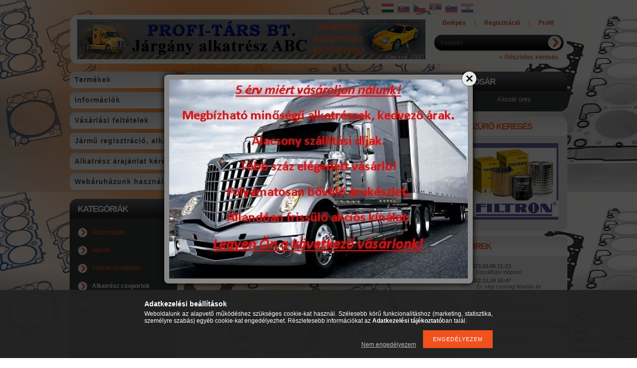

--- FILE ---
content_type: text/html; charset=UTF-8
request_url: https://profi-tars.hu/opel-movano-szuro
body_size: 18624
content:
<!DOCTYPE html PUBLIC "-//W3C//DTD XHTML 1.0 Transitional//EN" "http://www.w3.org/TR/xhtml1/DTD/xhtml1-transitional.dtd">
<html xmlns="http://www.w3.org/1999/xhtml" lang="hu" xml:lang="hu" lang="hu" xml:lang="hu" style="background-image:url(https://profi-tars.hu/shop_pic.php?time=1448755152&width=[element_width]&height=[element_height]&design_element=background_slide_6.jpg);">
<head>
<meta http-equiv="Content-Type" content="text/html; charset=utf-8">
<meta http-equiv="Content-Language" content="HU">
<meta http-equiv="Cache-Control" content="no-cache">
<meta name="description" content="Szűrők , OPEL Movano alkatrészek, FURGON alkatrészek CITROEN, FIAT, FORD, MERCEDES-BENZ, PEUGEOT, RENAULT, OPEL, VOLKSWAGEN, fék,futómű,kuplung,lámpa,kardán,ele">
<meta name="robots" content="index, follow">
<meta http-equiv="X-UA-Compatible" content="IE=Edge">
<meta property="og:site_name" content="Járgány alkatrész ABC" />
<meta property="og:title" content="Szűrők - OPEL Movano alkatrészek - FURGON alkatrészek CITROE">
<meta property="og:description" content="Szűrők , OPEL Movano alkatrészek, FURGON alkatrészek CITROEN, FIAT, FORD, MERCEDES-BENZ, PEUGEOT, RENAULT, OPEL, VOLKSWAGEN, fék,futómű,kuplung,lámpa,kardán,ele">
<meta property="og:type" content="website">
<meta property="og:url" content="https://profi-tars.hu/opel-movano-szuro">
<meta property="fb:admins" content="316110441818302">
<meta name="theme-color" content="#2e0ced">
<meta name="msapplication-TileColor" content="#2e0ced">

<title>Szűrők - OPEL Movano alkatrészek - FURGON alkatrészek CITROE</title>


<script type="text/javascript">
var service_type="shop";
var shop_url_main="https://profi-tars.hu";
var actual_lang="hu";
var money_len="0";
var money_thousend=" ";
var money_dec=",";
var shop_id=7431;
var unas_design_url="https:"+"/"+"/"+"profi-tars.hu"+"/"+"!common_design"+"/"+"base"+"/"+"000900"+"/";
var unas_design_code='000900';
var unas_base_design_code='1';
var unas_design_ver=2;
var unas_design_subver=0;
var unas_shop_url='https://profi-tars.hu';
var config_plus=new Array();
config_plus['product_tooltip']=1;
config_plus['cart_redirect']=1;
config_plus['money_type']='Ft';
config_plus['money_type_display']='Ft';
var lang_text=new Array();

var UNAS = UNAS || {};
UNAS.shop={"base_url":'https://profi-tars.hu',"domain":'profi-tars.hu',"username":'liazalkatresz.unas.hu',"id":7431,"lang":'hu',"currency_type":'Ft',"currency_code":'HUF',"currency_rate":'1',"currency_length":0,"base_currency_length":0,"canonical_url":'https://profi-tars.hu/opel-movano-szuro'};
UNAS.design={"code":'000900',"page":'cat'};
UNAS.api_auth="b55758ab145a20d4af2ab6f1f8269fdf";
UNAS.customer={"email":'',"id":0,"group_id":0,"without_registration":0};
UNAS.shop["category_id"]="983133";
UNAS.shop["only_private_customer_can_purchase"] = false;
 

UNAS.text = {
    "button_overlay_close": `Bezár`,
    "popup_window": `Felugró ablak`,
    "list": `lista`,
    "updating_in_progress": `frissítés folyamatban`,
    "updated": `frissítve`,
    "is_opened": `megnyitva`,
    "is_closed": `bezárva`,
    "deleted": `törölve`,
    "consent_granted": `hozzájárulás megadva`,
    "consent_rejected": `hozzájárulás elutasítva`,
    "field_is_incorrect": `mező hibás`,
    "error_title": `Hiba!`,
    "product_variants": `termék változatok`,
    "product_added_to_cart": `A termék a kosárba került`,
    "product_added_to_cart_with_qty_problem": `A termékből csak [qty_added_to_cart] [qty_unit] került kosárba`,
    "product_removed_from_cart": `A termék törölve a kosárból`,
    "reg_title_name": `Név`,
    "reg_title_company_name": `Cégnév`,
    "number_of_items_in_cart": `Kosárban lévő tételek száma`,
    "cart_is_empty": `A kosár üres`,
    "cart_updated": `A kosár frissült`
};


UNAS.text["delete_from_compare"]= `Törlés összehasonlításból`;
UNAS.text["comparison"]= `Összehasonlítás`;

UNAS.text["delete_from_favourites"]= `Törlés a kedvencek közül`;
UNAS.text["add_to_favourites"]= `Kedvencekhez`;






window.lazySizesConfig=window.lazySizesConfig || {};
window.lazySizesConfig.loadMode=1;
window.lazySizesConfig.loadHidden=false;

window.dataLayer = window.dataLayer || [];
function gtag(){dataLayer.push(arguments)};
gtag('js', new Date());
</script>

<script src="https://profi-tars.hu/!common_packages/jquery/jquery-1.8.2.js?mod_time=1759314984" type="text/javascript"></script>
<script src="https://profi-tars.hu/!common_packages/jquery/plugins/bgiframe/bgiframe.js?mod_time=1759314984" type="text/javascript"></script>
<script src="https://profi-tars.hu/!common_packages/jquery/plugins/ajaxqueue/ajaxqueue.js?mod_time=1759314984" type="text/javascript"></script>
<script src="https://profi-tars.hu/!common_packages/jquery/plugins/color/color.js?mod_time=1759314984" type="text/javascript"></script>
<script src="https://profi-tars.hu/!common_packages/jquery/plugins/autocomplete/autocomplete.js?mod_time=1759314984" type="text/javascript"></script>
<script src="https://profi-tars.hu/!common_packages/jquery/plugins/cookie/cookie.js?mod_time=1759314984" type="text/javascript"></script>
<script src="https://profi-tars.hu/!common_packages/jquery/plugins/tools/tools-1.2.7.js?mod_time=1759314984" type="text/javascript"></script>
<script src="https://profi-tars.hu/!common_packages/jquery/plugins/nivoslider/nivoslider.js?mod_time=1759314984" type="text/javascript"></script>
<script src="https://profi-tars.hu/!common_packages/jquery/own/shop_common/exploded/common.js?mod_time=1764831093" type="text/javascript"></script>
<script src="https://profi-tars.hu/!common_packages/jquery/own/shop_common/exploded/common_overlay.js?mod_time=1759314984" type="text/javascript"></script>
<script src="https://profi-tars.hu/!common_packages/jquery/own/shop_common/exploded/common_shop_popup.js?mod_time=1759314984" type="text/javascript"></script>
<script src="https://profi-tars.hu/!common_packages/jquery/own/shop_common/exploded/common_start_checkout.js?mod_time=1759314984" type="text/javascript"></script>
<script src="https://profi-tars.hu/!common_packages/jquery/own/shop_common/exploded/design_1500.js?mod_time=1759314984" type="text/javascript"></script>
<script src="https://profi-tars.hu/!common_packages/jquery/own/shop_common/exploded/function_change_address_on_order_methods.js?mod_time=1759314984" type="text/javascript"></script>
<script src="https://profi-tars.hu/!common_packages/jquery/own/shop_common/exploded/function_check_password.js?mod_time=1759314984" type="text/javascript"></script>
<script src="https://profi-tars.hu/!common_packages/jquery/own/shop_common/exploded/function_check_zip.js?mod_time=1767692285" type="text/javascript"></script>
<script src="https://profi-tars.hu/!common_packages/jquery/own/shop_common/exploded/function_compare.js?mod_time=1759314984" type="text/javascript"></script>
<script src="https://profi-tars.hu/!common_packages/jquery/own/shop_common/exploded/function_customer_addresses.js?mod_time=1759314984" type="text/javascript"></script>
<script src="https://profi-tars.hu/!common_packages/jquery/own/shop_common/exploded/function_delivery_point_select.js?mod_time=1759314984" type="text/javascript"></script>
<script src="https://profi-tars.hu/!common_packages/jquery/own/shop_common/exploded/function_favourites.js?mod_time=1759314984" type="text/javascript"></script>
<script src="https://profi-tars.hu/!common_packages/jquery/own/shop_common/exploded/function_infinite_scroll.js?mod_time=1759314984" type="text/javascript"></script>
<script src="https://profi-tars.hu/!common_packages/jquery/own/shop_common/exploded/function_language_and_currency_change.js?mod_time=1759314984" type="text/javascript"></script>
<script src="https://profi-tars.hu/!common_packages/jquery/own/shop_common/exploded/function_param_filter.js?mod_time=1764233415" type="text/javascript"></script>
<script src="https://profi-tars.hu/!common_packages/jquery/own/shop_common/exploded/function_postsale.js?mod_time=1759314984" type="text/javascript"></script>
<script src="https://profi-tars.hu/!common_packages/jquery/own/shop_common/exploded/function_product_print.js?mod_time=1759314984" type="text/javascript"></script>
<script src="https://profi-tars.hu/!common_packages/jquery/own/shop_common/exploded/function_product_subscription.js?mod_time=1759314984" type="text/javascript"></script>
<script src="https://profi-tars.hu/!common_packages/jquery/own/shop_common/exploded/function_recommend.js?mod_time=1759314984" type="text/javascript"></script>
<script src="https://profi-tars.hu/!common_packages/jquery/own/shop_common/exploded/function_saved_cards.js?mod_time=1759314984" type="text/javascript"></script>
<script src="https://profi-tars.hu/!common_packages/jquery/own/shop_common/exploded/function_saved_filter_delete.js?mod_time=1759314984" type="text/javascript"></script>
<script src="https://profi-tars.hu/!common_packages/jquery/own/shop_common/exploded/function_search_smart_placeholder.js?mod_time=1759314984" type="text/javascript"></script>
<script src="https://profi-tars.hu/!common_packages/jquery/own/shop_common/exploded/function_vote.js?mod_time=1759314984" type="text/javascript"></script>
<script src="https://profi-tars.hu/!common_packages/jquery/own/shop_common/exploded/page_cart.js?mod_time=1767791927" type="text/javascript"></script>
<script src="https://profi-tars.hu/!common_packages/jquery/own/shop_common/exploded/page_customer_addresses.js?mod_time=1768291153" type="text/javascript"></script>
<script src="https://profi-tars.hu/!common_packages/jquery/own/shop_common/exploded/page_order_checkout.js?mod_time=1759314984" type="text/javascript"></script>
<script src="https://profi-tars.hu/!common_packages/jquery/own/shop_common/exploded/page_order_details.js?mod_time=1759314984" type="text/javascript"></script>
<script src="https://profi-tars.hu/!common_packages/jquery/own/shop_common/exploded/page_order_methods.js?mod_time=1760086915" type="text/javascript"></script>
<script src="https://profi-tars.hu/!common_packages/jquery/own/shop_common/exploded/page_order_return.js?mod_time=1759314984" type="text/javascript"></script>
<script src="https://profi-tars.hu/!common_packages/jquery/own/shop_common/exploded/page_order_send.js?mod_time=1759314984" type="text/javascript"></script>
<script src="https://profi-tars.hu/!common_packages/jquery/own/shop_common/exploded/page_order_subscriptions.js?mod_time=1759314984" type="text/javascript"></script>
<script src="https://profi-tars.hu/!common_packages/jquery/own/shop_common/exploded/page_order_verification.js?mod_time=1759314984" type="text/javascript"></script>
<script src="https://profi-tars.hu/!common_packages/jquery/own/shop_common/exploded/page_product_details.js?mod_time=1759314984" type="text/javascript"></script>
<script src="https://profi-tars.hu/!common_packages/jquery/own/shop_common/exploded/page_product_list.js?mod_time=1759314984" type="text/javascript"></script>
<script src="https://profi-tars.hu/!common_packages/jquery/own/shop_common/exploded/page_product_reviews.js?mod_time=1759314984" type="text/javascript"></script>
<script src="https://profi-tars.hu/!common_packages/jquery/own/shop_common/exploded/page_reg.js?mod_time=1759314984" type="text/javascript"></script>
<script src="https://profi-tars.hu/!common_packages/jquery/plugins/hoverintent/hoverintent.js?mod_time=1759314984" type="text/javascript"></script>
<script src="https://profi-tars.hu/!common_packages/jquery/own/shop_tooltip/shop_tooltip.js?mod_time=1759314984" type="text/javascript"></script>
<script src="https://profi-tars.hu/!common_packages/jquery/plugins/waypoints/waypoints-2.0.3.js?mod_time=1759314984" type="text/javascript"></script>
<script src="https://profi-tars.hu/!common_packages/jquery/plugins/simplyscroll/simplyscroll.js?mod_time=1759314984" type="text/javascript"></script>

<link href="https://profi-tars.hu/!common_packages/jquery/plugins/autocomplete/autocomplete.css?mod_time=1759314984" rel="stylesheet" type="text/css">
<link href="https://profi-tars.hu/!common_design/base/000001/css/common.css?mod_time=1763385135" rel="stylesheet" type="text/css">
<link href="https://profi-tars.hu/!common_design/base/000001/css/page.css?mod_time=1759314985" rel="stylesheet" type="text/css">
<link href="https://profi-tars.hu/!common_design/base/000001/css/box.css?mod_time=1759314985" rel="stylesheet" type="text/css">
<link href="https://profi-tars.hu/!common_design/base/000900/css/layout.css?mod_time=1759314986" rel="stylesheet" type="text/css">
<link href="https://profi-tars.hu/!common_design/base/000001/css/design.css?mod_time=1759314985" rel="stylesheet" type="text/css">
<link href="https://profi-tars.hu/!common_design/base/000900/css/design_custom.css?mod_time=1759314986" rel="stylesheet" type="text/css">
<link href="https://profi-tars.hu/!common_design/base/000900/css/custom.css?mod_time=1759314986" rel="stylesheet" type="text/css">

<link href="https://profi-tars.hu/opel-movano-szuro" rel="canonical">
    <link id="favicon-32x32" rel="icon" type="image/png" href="https://profi-tars.hu/!common_design/own/image/favicon_32x32.png" sizes="32x32">
    <link id="favicon-192x192" rel="icon" type="image/png" href="https://profi-tars.hu/!common_design/own/image/favicon_192x192.png" sizes="192x192">
            <link rel="apple-touch-icon" href="https://profi-tars.hu/!common_design/own/image/favicon_32x32.png" sizes="32x32">
        <link rel="apple-touch-icon" href="https://profi-tars.hu/!common_design/own/image/favicon_192x192.png" sizes="192x192">
        <script type="text/javascript">
        var google_consent=1;
    
        gtag('consent', 'default', {
           'ad_storage': 'denied',
           'ad_user_data': 'denied',
           'ad_personalization': 'denied',
           'analytics_storage': 'denied',
           'functionality_storage': 'denied',
           'personalization_storage': 'denied',
           'security_storage': 'granted'
        });

    
        gtag('consent', 'update', {
           'ad_storage': 'denied',
           'ad_user_data': 'denied',
           'ad_personalization': 'denied',
           'analytics_storage': 'denied',
           'functionality_storage': 'denied',
           'personalization_storage': 'denied',
           'security_storage': 'granted'
        });

        </script>
    <script async src="https://www.googletagmanager.com/gtag/js?id=UA-20597056-1"></script>    <script type="text/javascript">
    gtag('config', 'UA-20597056-1');

        </script>
        <script type="text/javascript">
    var google_analytics=1;

    		gtag("event", "view_category", { 'title':"Szűrők ",'non_interaction': true });
           </script>
       <script type="text/javascript">
        var google_ads=1;

                gtag('event','remarketing', {
            'ecomm_pagetype': 'category'        });
            </script>
    	<script type="text/javascript">
	/* <![CDATA[ */
	$(document).ready(function() {
       $(document).bind("contextmenu",function(e) {
            return false;
       });
	});
	/* ]]> */
	</script>
		<script type="text/javascript">
	/* <![CDATA[ */
	var omitformtags=["input", "textarea", "select"];
	omitformtags=omitformtags.join("|");
		
	function disableselect(e) {
		if (omitformtags.indexOf(e.target.tagName.toLowerCase())==-1) return false;
		if (omitformtags.indexOf(e.target.tagName.toLowerCase())==2) return false;
	}
		
	function reEnable() {
		return true;
	}
		
	if (typeof document.onselectstart!="undefined") {
		document.onselectstart=new Function ("return false");
	} else {
		document.onmousedown=disableselect;
		document.onmouseup=reEnable;
	}
	/* ]]> */
	</script>
	
    <script type="text/javascript">
    var facebook_pixel=1;
    /* <![CDATA[ */
        !function(f,b,e,v,n,t,s){if(f.fbq)return;n=f.fbq=function(){n.callMethod?
            n.callMethod.apply(n,arguments):n.queue.push(arguments)};if(!f._fbq)f._fbq=n;
            n.push=n;n.loaded=!0;n.version='2.0';n.queue=[];t=b.createElement(e);t.async=!0;
            t.src=v;s=b.getElementsByTagName(e)[0];s.parentNode.insertBefore(t,s)}(window,
                document,'script','//connect.facebook.net/en_US/fbevents.js');

        fbq('init', '200716686978914');
                fbq('track', 'PageView', {}, {eventID:'PageView.aW6njR_Kd6Xwv1CDVc6BMwAAFsw'});
        
        $(document).ready(function() {
            $(document).on("addToCart", function(event, product_array){
                facebook_event('AddToCart',{
					content_name: product_array.name,
					content_category: product_array.category,
					content_ids: [product_array.sku],
					contents: [{'id': product_array.sku, 'quantity': product_array.qty}],
					content_type: 'product',
					value: product_array.price,
					currency: 'HUF'
				}, {eventID:'AddToCart.' + product_array.event_id});
            });

            $(document).on("addToFavourites", function(event, product_array){
                facebook_event('AddToWishlist', {
                    content_ids: [product_array.sku],
                    content_type: 'product'
                }, {eventID:'AddToFavourites.' + product_array.event_id});
            });
        });

    /* ]]> */
    </script>
<link rel="manifest" href="https://profi-tars.hu/manifest.json" />


<!-- Retargeting Tracking Code-->
<script type="text/javascript">
    (function(){
        ra_key = "KTB7DUK72AKHTZ";
        ra_params = {
            add_to_cart_button_id: "page_artdet_addtocart",
            price_label_id: "page_artdet_price",
        };
        var ra = document.createElement("script"); ra.type ="text/javascript"; ra.async = true; ra.src = ("https:" ==
        document.location.protocol ? "https://" : "http://") + "tracking.retargeting.biz/v3/rajs/" + ra_key + ".js";
        var s = document.getElementsByTagName("script")[0]; s.parentNode.insertBefore(ra,s);})();
        var _ra = _ra || {};
</script>


<!-- Retargeting Tracking Code-->
<script type="text/javascript">
    _ra.setCartUrlInfo = {
        "url": "https://profi-tars.hu/shop_cart.php"
    };
    if (_ra.ready !== undefined) {
        _ra.setCartUrl(_ra.setCartUrlInfo.url);
    }
</script>


<!-- Retargeting Tracking Code-->
<script type="text/javascript">
    _ra.sendCategoryInfo = {
        "id": 983133,
        "name" : "Szűrők ",
        "parent": 806609,
        "breadcrumb": [
            {
                "id": 806609,
                "name": "OPEL Movano alkatrészek",
                "parent": 138362
            },
            {
                "id": 138362,
                "name": "FURGON alkatrészek CITROEN, FIAT, FORD, MERCEDES-BENZ, PEUGEOT, RENAULT, OPEL, VOLKSWAGEN",
                "parent": false
            }
        ]
    }
    if (_ra.ready !== undefined) {
        _ra.sendCategory(_ra.sendCategoryInfo);
    }
</script>


<!-- Retargeting Tracking Code-->
<script type="text/javascript">
    window.addEventListener("DOMContentLoaded", function() {
      (function($) {
          $(document).on("addToCart", function(event, product_array){
              var act_full_variant_name="";
              if(product_array["variant_list1"]!=undefined){
                  act_full_variant_name=product_array["variant_list1"];
              }
              if(product_array["variant_list2"]!=undefined){
                  if(act_full_variant_name!="") act_full_variant_name+="-";
                  act_full_variant_name+=product_array["variant_list2"];
              }
              if(product_array["variant_list3"]!=undefined){
                  if(act_full_variant_name!="") act_full_variant_name+="-";
                  act_full_variant_name+=product_array["variant_list3"];
              }
              _ra.addToCartInfo = {
                  "product_id": product_array["sku"],
                  "quantity": product_array["qty"],
                  "variation": false
              };
              if(act_full_variant_name!=""){
                  _ra.addToCartInfo["variation"]=new Array();
                  _ra.addToCartInfo["variation"]["code"]=act_full_variant_name;
                  _ra.addToCartInfo["variation"]["stock"]=true;
                  _ra.addToCartInfo["variation"]["details"]=new Array();
                  if(product_array["variant_list1"]!=undefined) {
                      _ra.addToCartInfo["variation"]["details"][product_array["variant_list1"]]={
                          "category_name": product_array["variant_name1"],
                          "category": product_array["variant_name1"],
                          "value": product_array["variant_list1"]
                      }
                  }
                  if(product_array["variant_list2"]!=undefined) {
                      _ra.addToCartInfo["variation"]["details"][product_array["variant_list2"]]={
                          "category_name": product_array["variant_name2"],
                          "category": product_array["variant_name2"],
                          "value": product_array["variant_list2"]
                      }
                  }
                  if(product_array["variant_list3"]!=undefined) {
                      _ra.addToCartInfo["variation"]["details"][product_array["variant_list3"]]={
                          "category_name": product_array["variant_name3"],
                          "category": product_array["variant_name3"],
                          "value": product_array["variant_list3"]
                      }
                  }
              }
              if (_ra.ready !== undefined) {
                  _ra.addToCart(
                      _ra.addToCartInfo.product_id,
                      _ra.addToCartInfo.quantity,
                      _ra.addToCartInfo.variation
                  );
              }
          });
      })(jQuery);
   });
</script>


<!-- Retargeting Tracking Code-->
<script type="text/javascript">
$(document).on("removeFromCart", function(event, data){
    let details = {};
    if (data.variant_1_value != ""){
        details[data.variant_1_value] = {
            "category_name": data.variant_1_name,
            "category": data.variant_1_name,
            "value": data.variant_1_value,
        };
    }
    if (data.variant_1_value != ""){
        details[data.variant_2_value]= {
            "category_name": data.variant_2_name,
            "category": data.variant_2_name,
            "value": data.variant_2_value,
        };
    }
    if (data.variant_3_value != ""){
        details[data.variant_3_value]= {
            "category_name": data.variant_3_name,
            "category": data.variant_3_name,
            "value": data.variant_3_value,
        };
    }
    
    var act_full_variant_name="";
    if (data.variant_1_value != ""){
        act_full_variant_name=data.variant_1_value;
    }
    if (data.variant_2_value != ""){
        act_full_variant_name=data.variant_2_value;
    }
    if (data.variant_3_value != ""){
        act_full_variant_name=data.variant_3_value;
    }
    if(act_full_variant_name==""){
        _ra.removeFromCartInfo = {
            "product_id": data.sku,
            "quantity": data.qty,
            "variation": false
        };
    } else {
        _ra.removeFromCartInfo = {
            "product_id": data.sku,
            "quantity": data.qty,
            "variation": {
                "code": act_full_variant_name,
                "stock": true,
                "details": details
            }
        };
    }
    if (_ra.ready !== undefined) {
        _ra.removeFromCart(
            _ra.removeFromCartInfo.product_id,
            _ra.removeFromCartInfo.quantity,
            _ra.removeFromCartInfo.variation
        );
    }
});
</script>


<!-- Retargeting Tracking Code-->
<script type="text/javascript">
    window.addEventListener("DOMContentLoaded", function() {
      (function($) {
          $(document).on("changeVariant", function(event, product_array){
              var act_full_variant_name="";
              if(product_array["variant_list1"]!=undefined){
                  act_full_variant_name=product_array["variant_list1"];
              }
              if(product_array["variant_list2"]!=undefined){
                  if(act_full_variant_name!="") act_full_variant_name+="-";
                  act_full_variant_name+=product_array["variant_list2"];
              }
              if(product_array["variant_list3"]!=undefined){
                  if(act_full_variant_name!="") act_full_variant_name+="-";
                  act_full_variant_name+=product_array["variant_list3"];
              }
              _ra.setVariationInfo = {
                  "product_id": product_array["sku"],
                  "variation": false
              };
              if(act_full_variant_name!=""){
                  _ra.setVariationInfo["variation"]=new Array();
                  _ra.setVariationInfo["variation"]["code"]=act_full_variant_name;
                  _ra.setVariationInfo["variation"]["stock"]=true;
                  _ra.setVariationInfo["variation"]["details"]=new Array();
                  if(product_array["variant_list1"]!=undefined) {
                      _ra.setVariationInfo["variation"]["details"][product_array["variant_list1"]]={
                          "category_name": product_array["variant_name1"],
                          "category": product_array["variant_name1"],
                          "value": product_array["variant_list1"]
                      }
                  }
                  if(product_array["variant_list2"]!=undefined) {
                      _ra.setVariationInfo["variation"]["details"][product_array["variant_list2"]]={
                          "category_name": product_array["variant_name2"],
                          "category": product_array["variant_name2"],
                          "value": product_array["variant_list2"]
                      }
                  }
                  if(product_array["variant_list3"]!=undefined) {
                      _ra.setVariationInfo["variation"]["details"][product_array["variant_list3"]]={
                          "category_name": product_array["variant_name3"],
                      "category": product_array["variant_name3"],
                          "value": product_array["variant_list3"]
                      }
                  }
              }
              if (_ra.ready !== undefined) {
                  _ra.setVariation(
                      _ra.setVariationInfo.product_id,
                      _ra.setVariationInfo.variation
                  );
              }
          });
      })(jQuery);
   });
</script>


<!-- Retargeting Tracking Code-->
<script type="text/javascript">
    window.addEventListener("DOMContentLoaded", function() {
      (function($) {
          $(document).on("addToFavourites", function(event, product_array){
              _ra.addToWishlistInfo = {
                  "product_id": product_array["sku"]
              };
              if (_ra.ready !== undefined) {
                  _ra.addToWishlist(_ra.addToWishlistInfo.product_id);
              }
          });
      })(jQuery);
   });
</script>

</head>

<body class='design_ver2' id="ud_shop_cat" style="background-image:url(https://profi-tars.hu/shop_pic.php?time=1448755152&width=[element_width]&height=[element_height]&design_element=background_slide_6.jpg);">
<div id="image_to_cart" style="display:none; position:absolute; z-index:100000;"></div>
<div class="overlay_common overlay_warning" id="overlay_cart_add"></div>
<script type="text/javascript">$(document).ready(function(){ overlay_init("cart_add",{"onBeforeLoad":false}); });</script>
<div class="overlay_common overlay_dialog" id="overlay_save_filter"></div>
<script type="text/javascript">$(document).ready(function(){ overlay_init("save_filter",{"closeOnEsc":true,"closeOnClick":true}); });</script>
<div id="overlay_login_outer"></div>	
	<script type="text/javascript">
	$(document).ready(function(){
	    var login_redir_init="";

		$("#overlay_login_outer").overlay({
			onBeforeLoad: function() {
                var login_redir_temp=login_redir_init;
                if (login_redir_act!="") {
                    login_redir_temp=login_redir_act;
                    login_redir_act="";
                }

									$.ajax({
						type: "GET",
						async: true,
						url: "https://profi-tars.hu/shop_ajax/ajax_popup_login.php",
						data: {
							shop_id:"7431",
							lang_master:"hu",
                            login_redir:login_redir_temp,
							explicit:"ok",
							get_ajax:"1"
						},
						success: function(data){
							$("#overlay_login_outer").html(data);
							if (unas_design_ver >= 5) $("#overlay_login_outer").modal('show');
							$('#overlay_login1 input[name=shop_pass_login]').keypress(function(e) {
								var code = e.keyCode ? e.keyCode : e.which;
								if(code.toString() == 13) {		
									document.form_login_overlay.submit();		
								}	
							});	
						}
					});
								},
			top: 200,
			mask: {
	color: "#000000",
	loadSpeed: 200,
	maskId: "exposeMaskOverlay",
	opacity: 0.7
},
			closeOnClick: (config_plus['overlay_close_on_click_forced'] === 1),
			onClose: function(event, overlayIndex) {
				$("#login_redir").val("");
			},
			load: false
		});
		
			});
	function overlay_login() {
		$(document).ready(function(){
			$("#overlay_login_outer").overlay().load();
		});
	}
	function overlay_login_remind() {
        if (unas_design_ver >= 5) {
            $("#overlay_remind").overlay().load();
        } else {
            $(document).ready(function () {
                $("#overlay_login_outer").overlay().close();
                setTimeout('$("#overlay_remind").overlay().load();', 250);
            });
        }
	}

    var login_redir_act="";
    function overlay_login_redir(redir) {
        login_redir_act=redir;
        $("#overlay_login_outer").overlay().load();
    }
	</script>  
	<div class="overlay_common overlay_info" id="overlay_remind"></div>
<script type="text/javascript">$(document).ready(function(){ overlay_init("remind",[]); });</script>

	<script type="text/javascript">
    	function overlay_login_error_remind() {
		$(document).ready(function(){
			load_login=0;
			$("#overlay_error").overlay().close();
			setTimeout('$("#overlay_remind").overlay().load();', 250);	
		});
	}
	</script>  
	<div class="overlay_common overlay_info" id="overlay_newsletter"></div>
<script type="text/javascript">$(document).ready(function(){ overlay_init("newsletter",[]); });</script>

<script type="text/javascript">
function overlay_newsletter() {
    $(document).ready(function(){
        $("#overlay_newsletter").overlay().load();
    });
}
</script>
<div class="overlay_common overlay_error" id="overlay_script"></div>
<script type="text/javascript">$(document).ready(function(){ overlay_init("script",[]); });</script>
    <script>
    $(document).ready(function() {
        $.ajax({
            type: "GET",
            url: "https://profi-tars.hu/shop_ajax/ajax_stat.php",
            data: {master_shop_id:"7431",get_ajax:"1"}
        });
    });
    </script>
    

<div id='banner_popup_content'><div class="banner_popup" id="banner_popup_overlay" style="width:600px; height:400px;"><!-- UnasElement {type:slide} -->
<div id="banner_popup_slide" class="nivoSlider" style="width:600px; height:400px;">
	<a id="banner_popup_slide_1" href="https://profi-tars.hu/"><img src="https://profi-tars.hu/shop_pic.php?time=1608316653&width=600&height=400&design_element=banner_popup_slide_1.jpg" width="600" height="400" border="0" title="5 érv" alt="5 érv" style="width:600px; height:400px;" /></a>
</div>
</div><script type="text/javascript">
<!--
$(document).ready(function(){
		setTimeout( function() {
			$("#banner_popup_overlay").overlay({
				mask: {
					color: "#000000",
					loadSpeed: 300,
					opacity: 0.7
				},
				top: 150,
				load: true
			});
		}, 1000 );
});
// -->
</script>
</div>



<div id="container">
	
	<div id="header">
    	<div id="header_top">
          <div id="money_lang">
            <div id="money"></div>
            <div id="lang">
<div id='box_lang_content' class='box_content'>

    
    <script type="text/javascript">
$(document).ready(function(){
	$(".box_lang_flag").fadeTo(0, 0.6);
	$(".box_lang_flag").hover(function() {
		$(this).fadeTo(0, 1);
	},function(){
		$(this).fadeTo(0, 0.5);
	});
});
</script>

    <div class='box_lang_type_flag'>
        <a id="box_lang_hu" data-lang="hu" href="#" data-uri="/opel-movano-szuro" onclick="location.href='https://profi-tars.hu'+$(this).data('uri')" class="text_small box_lang_a_select" title="Hungarian" rel="nofollow"><img src="https://profi-tars.hu/!common_design/own/image/icon/flag/30x22/hu.gif" alt="Hungarian" title="Hungarian"  width="24"  height="18"  class="box_lang_flag_select" /></a><a id="box_lang_sk" data-lang="sk" href="#" data-uri="/sk/opel-movano-szuro" onclick="location.href='https://profi-tars.hu'+$(this).data('uri')" class="text_small" title="Slovak" rel="nofollow"><img src="https://profi-tars.hu/!common_design/own/image/icon/flag/30x22/sk.gif" alt="Slovak" title="Slovak"  width="24"  height="18"  class="box_lang_flag" /></a><a id="box_lang_cz" data-lang="cz" href="#" data-uri="/cz/opel-movano-szuro" onclick="location.href='https://profi-tars.hu'+$(this).data('uri')" class="text_small" title="Ceština" rel="nofollow"><img src="https://profi-tars.hu/!common_design/own/image/icon/flag/30x22/cz.gif" alt="Ceština" title="Ceština"  width="24"  height="18"  class="box_lang_flag" /></a><a id="box_lang_rs" data-lang="rs" href="#" data-uri="/rs/opel-movano-szuro" onclick="location.href='https://profi-tars.hu'+$(this).data('uri')" class="text_small" title="Serbian" rel="nofollow"><img src="https://profi-tars.hu/!common_design/own/image/icon/flag/30x22/rs.gif" alt="Serbian" title="Serbian"  width="24"  height="18"  class="box_lang_flag" /></a><a id="box_lang_si" data-lang="si" href="#" data-uri="/si/opel-movano-szuro" onclick="location.href='https://profi-tars.hu'+$(this).data('uri')" class="text_small" title="Slovenšcina" rel="nofollow"><img src="https://profi-tars.hu/!common_design/own/image/icon/flag/30x22/si.gif" alt="Slovenšcina" title="Slovenšcina"  width="24"  height="18"  class="box_lang_flag" /></a><a id="box_lang_hr" data-lang="hr" href="#" data-uri="/hr/opel-movano-szuro" onclick="location.href='https://profi-tars.hu'+$(this).data('uri')" class="text_small" title="Hrvatski" rel="nofollow"><img src="https://profi-tars.hu/!common_design/own/image/icon/flag/30x22/hr.gif" alt="Hrvatski" title="Hrvatski"  width="24"  height="18"  class="box_lang_flag" /></a><a id="box_lang_de" data-lang="de" href="#" data-uri="/de/opel-movano-szuro" onclick="location.href='https://profi-tars.hu'+$(this).data('uri')" class="text_small" title="Deutsch" rel="nofollow"><img src="https://profi-tars.hu/!common_design/own/image/icon/flag/30x22/de.gif" alt="Deutsch" title="Deutsch"  width="24"  height="18"  class="box_lang_flag" /></a><a id="box_lang_en" data-lang="en" href="#" data-uri="/en/opel-movano-szuro" onclick="location.href='https://profi-tars.hu'+$(this).data('uri')" class="text_small" title="English" rel="nofollow"><img src="https://profi-tars.hu/!common_design/own/image/icon/flag/30x22/en.gif" alt="English" title="English"  width="24"  height="18"  class="box_lang_flag" /></a><a id="box_lang_pl" data-lang="pl" href="#" data-uri="/pl/opel-movano-szuro" onclick="location.href='https://profi-tars.hu'+$(this).data('uri')" class="text_small" title="Polski" rel="nofollow"><img src="https://profi-tars.hu/!common_design/own/image/icon/flag/30x22/pl.gif" alt="Polski" title="Polski"  width="24"  height="18"  class="box_lang_flag" /></a><a id="box_lang_bg" data-lang="bg" href="#" data-uri="/bg/opel-movano-szuro" onclick="location.href='https://profi-tars.hu'+$(this).data('uri')" class="text_small" title="Български" rel="nofollow"><img src="https://profi-tars.hu/!common_design/own/image/icon/flag/30x22/bg.gif" alt="Български" title="Български"  width="24"  height="18"  class="box_lang_flag" /></a><a id="box_lang_ro" data-lang="ro" href="#" data-uri="/ro/opel-movano-szuro" onclick="location.href='https://profi-tars.hu'+$(this).data('uri')" class="text_small" title="Română" rel="nofollow"><img src="https://profi-tars.hu/!common_design/own/image/icon/flag/30x22/ro.gif" alt="Română" title="Română"  width="24"  height="18"  class="box_lang_flag" /></a><a id="box_lang_ua" data-lang="ua" href="#" data-uri="/ua/opel-movano-szuro" onclick="location.href='https://profi-tars.hu'+$(this).data('uri')" class="text_small" title="Український" rel="nofollow"><img src="https://profi-tars.hu/!common_design/own/image/icon/flag/30x22/ua.gif" alt="Український" title="Український"  width="24"  height="18"  class="box_lang_flag" /></a>
    </div>
    

    

</div>
</div>
            <div class="clear_fix"></div>
          </div>
        </div>	
    	<div id="header_container">
        	<div id="header_container_left">
            	<div id="logo"><div id='head_content'><!-- UnasElement {type:slide} -->
<div id="head_slide" class="nivoSlider" style="width:700px; height:80px;">
	<a id="head_slide_0" href="https://profi-tars.hu/"><img src="https://profi-tars.hu/shop_pic.php?time=1448824843&width=700&height=80&design_element=head_slide_0.jpg" width="700" height="80" border="0" title="" alt="" style="width:700px; height:80px;" /></a>
</div>
</div></div>
            </div>
            <div id="header_container_right">
            	<div id="menu_top">
                	<ul>
						<li class="login">
    
        
            
                <script type='text/javascript'>
                    function overlay_login() {
                        $(document).ready(function(){
                            $("#overlay_login_outer").overlay().load();
                        });
                    }
                </script>
                <a href="javascript:overlay_login();" class="text_normal">Belépés</a>
            

            
        

        
        

        

    
</li>
                        <li><a href="https://profi-tars.hu/shop_reg.php"><strong>Regisztráció</strong></a></li>                    
                        <li><a href="https://profi-tars.hu/shop_order_track.php"><strong>Profil</strong></a>	</li>
                    </ul>         
                </div>
                <div id="search"><div id='box_search_content' class='box_content'>
    <form name="form_include_search" id="form_include_search" action="https://profi-tars.hu/shop_search.php" method="get">
        <div class='box_search_field'><label><span class="text_small">Kifejezés:</span></label><span class="text_input"><input name="q" id="box_search_input" type="text" maxlength="255" class="text_small js-search-input" value="" placeholder="Keresés" /></span></div>
        <div class='box_search_button'><span class="text_button"><input type="submit" value="" class="text_small" /></span></div>
    </form>
</div></div>
                <div class="clear_fix"></div>
                <div id="adv_search"><a href="https://profi-tars.hu/shop_searchcomplex.php"><strong>&raquo; Részletes keresés</strong></a></div>
            </div>  
            <div class="clear_fix"></div>     
        </div>	
        <div id="header_bottom"><!-- --></div>

    </div>
    
    <div id="content">
    	<div id="content_top"><!-- --></div>
        <div id="content_container_outer"><div id="content_container"><div id="content_container_inner">    	
            <div id="left">
                <div id="menu">
                    <div class="menu_top"><!-- --></div>	
                    <div class="menu_container">
                    	<div id="menu_shop"><div id="menu_content4"><ul><li class="menu_item_1"><span class="menu_item_inner"><a href="https://profi-tars.hu/sct/0/"><strong>Termékek</strong></a></span></li><li class="menu_item_2"><span class="menu_item_inner"><a href="https://profi-tars.hu/shop_contact.php"><strong>Információk</strong></a></span></li><li class="menu_item_3"><span class="menu_item_inner"><a href="https://profi-tars.hu/shop_help.php"><strong>Vásárlási feltételek</strong></a></span></li></ul></div></div>
                        <div id="menu_cms"><div id="menu_content5"><ul><li class="menu_item_plus menu_item_1" id="menu_item_id_781129"><span class="menu_item_inner"><a href="https://profi-tars.hu/jarmu_regisztracio" target="_top"><strong>Jármű regisztráció, alkatrész rendelés</strong></a></span></li><li class="menu_item_plus menu_item_2" id="menu_item_id_833124"><span class="menu_item_inner"><a href="https://profi-tars.hu/spg/833124/Alkatresz-arajanlat-keres" target="_top"><strong>Alkatrész árajánlat kérés</strong></a></span></li><li class="menu_item_plus menu_item_3" id="menu_item_id_757871"><span class="menu_item_inner"><a href="https://profi-tars.hu/spg/757871/Webaruhazunk-hasznalata" target="_top"><strong>Webáruházunk használata</strong></a></span></li></ul></div></div>
                    </div>
						<script>
						   $("#menu_cms ul a").each (function(){
							   	if ($($(this).parents("li:first").find("ul.menu_content_sub")).length!=0) {
									$(this).attr("Onclick","return false");
								}	
							});
							$("#menu_cms ul a").click(function () {
								var ul_div=$(this).parents("li:first").find("ul.menu_content_sub:first");
								if ($(ul_div).length!=0) {
									if ($(ul_div).attr("class").indexOf("opened")!=-1){
										$(ul_div).removeClass("opened");
										$(ul_div).hide();		
									} else {
										$(ul_div).addClass("opened");
										$(ul_div).show();
									}
								}
						   });	
                        </script>                    
                    <div class="menu_bottom"><!-- --></div>
                </div>
            
                <div id="box_left">
                    <div id='box_container_shop_cat' class='box_container_1'>
                    <div class="box_left_top"><!-- --></div>
                    <div class="box_left_title">Kategóriák</div>
                    <div class="box_left_container"><div id='box_cat_content' class='box_content box_cat_type_normal'><ul id='box_cat_main'><li id='box_cat_spec_new'><span class='box_cat_spec'><a href='https://profi-tars.hu/shop_artspec.php?artspec=2' class='text_small'><span class='text_color_fault'>Újdonságok</span></a></span></li><li id='box_cat_spec_akcio'><span class='box_cat_spec'><a href='https://profi-tars.hu/shop_artspec.php?artspec=1' class='text_small'><span class='text_color_fault'>Akciók</span></a></span></li><li id='box_cat_spec_qty'><span class='box_cat_spec'><a href='https://profi-tars.hu/shop_artspec.php?artspec=10' class='text_small'><span class='text_color_fault'>Többet olcsóbban</span></a></span></li><li id='box_cat_1_585615' class=' hasChildren'><span class='text_small box_cat_style0 box_cat_level0 text_style_strong'><a href='https://profi-tars.hu/sct/585615/Alkatresz-csoportok' class='text_small text_style_strong box_cat_click_level0' >Alkatrész csoportok</a></span></li><li id='box_cat_1_138362' class=' open'><span class='text_small box_cat_style0 box_cat_level0 text_style_strong'><a href='https://profi-tars.hu/furgon-alkatresz' class='text_small text_style_strong box_cat_click_level0' >FURGON alkatrészek CITROEN, FIAT, FORD, MERCEDES-BENZ, PEUGEOT, RENAULT, OPEL, VOLKSWAGEN</a></span><ul><li id='box_cat_2_388378' class=' hasChildren'><span class='text_small box_cat_style1 box_cat_level2'><a href='https://profi-tars.hu/citroen-jumper-alkatresz' class='text_small box_cat_click_level2' >CITROEN Jumper, Jumpy, Berlingo alkatrészek</a></span></li><li id='box_cat_2_211134' class=' hasChildren'><span class='text_small box_cat_style1 box_cat_level2'><a href='https://profi-tars.hu/fiat-ducato-alkatresz' class='text_small box_cat_click_level2' >FIAT Ducato alkatrészek</a></span></li><li id='box_cat_2_101846' class=' hasChildren'><span class='text_small box_cat_style1 box_cat_level2'><a href='https://profi-tars.hu/ford-transit-alkatresz' class='text_small box_cat_click_level2' >FORD TRANSIT alkatrészek</a></span></li><li id='box_cat_2_859865' class=' hasChildren'><span class='text_small box_cat_style1 box_cat_level2'><a href='https://profi-tars.hu/mercedes-sprinter-alkatresz' class='text_small box_cat_click_level2' >MERCEDES VITO, SPRINTER alkatrészek</a></span></li><li id='box_cat_2_348535' class=' hasChildren'><span class='text_small box_cat_style1 box_cat_level2'><a href='https://profi-tars.hu/peugeot-boxer-alkatresz' class='text_small box_cat_click_level2' >PEUGEOT Boxer alkatrészek</a></span></li><li id='box_cat_2_665120' class=' hasChildren'><span class='text_small box_cat_style1 box_cat_level2'><a href='https://profi-tars.hu/renault-alkatresz' class='text_small box_cat_click_level2' >RENAULT Master,Kango alkatrészek</a></span></li><li id='box_cat_2_806609' class=' open'><span class='text_small box_cat_style1 box_cat_level2'><a href='https://profi-tars.hu/opel-movano-alkatresz' class='text_small box_cat_click_level2' >OPEL Movano alkatrészek</a></span><ul><li id='box_cat_3_245162' class=''><span class='text_small box_cat_style2 box_cat_level3'><a href='https://profi-tars.hu/movano-elektromos-alkatresz' class='text_small box_cat_click_level3' >Elektromos alkatrészek</a></span></li><li id='box_cat_3_264989' class=''><span class='text_small box_cat_style2 box_cat_level3'><a href='https://profi-tars.hu/movano-fulke-alkatresz' class='text_small box_cat_click_level3' >Fülke alkatrészek</a></span></li><li id='box_cat_3_826637' class=''><span class='text_small box_cat_style2 box_cat_level3'><a href='https://profi-tars.hu/opel-karosszeria' class='text_small box_cat_click_level3' >Karosszéria,felépítmény alkatrészek </a></span></li><li id='box_cat_3_983133' class=' open'><span class='text_small box_cat_style2 box_cat_level3 text_color_fault text_style_strong'><a href='https://profi-tars.hu/opel-movano-szuro' class='text_small text_color_fault text_style_strong box_cat_click_level3' >Szűrők </a></span><ul><li id='box_cat_4_105326' class=''><span class='text_small box_cat_style1 box_cat_level4'><a href='https://profi-tars.hu/opel-movano-levegoszuro' class='text_small box_cat_click_level4' >Levegő és pollenszűrő</a></span></li><li id='box_cat_4_888212' class=''><span class='text_small box_cat_style1 box_cat_level4'><a href='https://profi-tars.hu/opel-movano-olajszuro' class='text_small box_cat_click_level4' >Olajszűrő</a></span></li><li id='box_cat_4_873286' class=''><span class='text_small box_cat_style1 box_cat_level4'><a href='https://profi-tars.hu/opel-movano-uzemanyagszuro' class='text_small box_cat_click_level4' >Üzemanyagszűrő</a></span></li></ul></li></ul></li><li id='box_cat_2_745078' class=' hasChildren'><span class='text_small box_cat_style1 box_cat_level2'><a href='https://profi-tars.hu/volkswagen-lt-alkatresz' class='text_small box_cat_click_level2' >VOLKSWAGEN Caddy, LT alkatrészek</a></span></li></ul></li><li id='box_cat_1_637476' class=' hasChildren'><span class='text_small box_cat_style0 box_cat_level0 text_style_strong'><a href='https://profi-tars.hu/auto-alkatresz' class='text_small text_style_strong box_cat_click_level0' >Személyautó alkatrészek</a></span></li><li id='box_cat_1_594123' class=' hasChildren'><span class='text_small box_cat_style0 box_cat_level0 text_style_strong'><a href='https://profi-tars.hu/liaz-alkatresz' class='text_small text_style_strong box_cat_click_level0' >LIAZ alkatrészek</a></span></li><li id='box_cat_1_744272' class=' hasChildren'><span class='text_small box_cat_style0 box_cat_level0 text_style_strong'><a href='https://profi-tars.hu/sct/744272/LIAZ-18-L300-alkatreszek' class='text_small text_style_strong box_cat_click_level0' >LIAZ 18...... L300 alkatrészek</a></span></li><li id='box_cat_1_666774' class=' hasChildren'><span class='text_small box_cat_style0 box_cat_level0 text_style_strong'><a href='https://profi-tars.hu/sct/666774/MTS-Skoda-alkatreszek' class='text_small text_style_strong box_cat_click_level0' >MTS Skoda alkatrészek</a></span></li><li id='box_cat_1_662923' class=' hasChildren'><span class='text_small box_cat_style0 box_cat_level0 text_style_strong'><a href='https://profi-tars.hu/tatra-alkatresz' class='text_small text_style_strong box_cat_click_level0' >TATRA 815 és 148 alkatrészek</a></span></li><li id='box_cat_1_779636' class=' hasChildren'><span class='text_small box_cat_style0 box_cat_level0 text_style_strong'><a href='https://profi-tars.hu/sct/779636/POTKOCSI-BSS-PANAV-BPW-SAF-ROR-Kassbohrer-SCHMITZ' class='text_small text_style_strong box_cat_click_level0' >PÓTKOCSI BSS, PANAV, BPW, SAF, ROR, Kassbohrer, SCHMITZ, Fruehauf alkatrészek,</a></span></li><li id='box_cat_1_347870' class=' hasChildren'><span class='text_small box_cat_style0 box_cat_level0 text_style_strong'><a href='https://profi-tars.hu/potkocsi_tengely' class='text_small text_style_strong box_cat_click_level0' >Pótkocsi tengelyek </a></span></li><li id='box_cat_1_220786' class=' hasChildren'><span class='text_small box_cat_style0 box_cat_level0 text_style_strong'><a href='https://profi-tars.hu/kamion-felszereles' class='text_small text_style_strong box_cat_click_level0' >KAMION, pótkocsi felszerelés, felépítmény, kerék alkatrészek, rakomány rögzítés stb.</a></span></li><li id='box_cat_1_708362' class=' hasChildren'><span class='text_small box_cat_style0 box_cat_level0 text_style_strong'><a href='https://profi-tars.hu/daf-alkatresz' class='text_small text_style_strong box_cat_click_level0' >DAF alkatrészek</a></span></li><li id='box_cat_1_771053' class=' hasChildren'><span class='text_small box_cat_style0 box_cat_level0 text_style_strong'><a href='https://profi-tars.hu/iveco-alkatresz' class='text_small text_style_strong box_cat_click_level0' >IVECO alkatrészek</a></span></li><li id='box_cat_1_437359' class=' hasChildren'><span class='text_small box_cat_style0 box_cat_level0 text_style_strong'><a href='https://profi-tars.hu/man-alkatresz' class='text_small text_style_strong box_cat_click_level0' >MAN alkatrészek</a></span></li><li id='box_cat_1_411928' class=' hasChildren'><span class='text_small box_cat_style0 box_cat_level0 text_style_strong'><a href='https://profi-tars.hu/mercedes-alkatresz' class='text_small text_style_strong box_cat_click_level0' >Mercedes alkatrészek, szűrők</a></span></li><li id='box_cat_1_450710' class=' hasChildren'><span class='text_small box_cat_style0 box_cat_level0 text_style_strong'><a href='https://profi-tars.hu/renault-alkatresze' class='text_small text_style_strong box_cat_click_level0' >RENAULT alkatrészek</a></span></li><li id='box_cat_1_619016' class=' hasChildren'><span class='text_small box_cat_style0 box_cat_level0 text_style_strong'><a href='https://profi-tars.hu/sct/619016/RABA-alkatreszek' class='text_small text_style_strong box_cat_click_level0' >RÁBA alkatrészek</a></span></li><li id='box_cat_1_530335' class=' hasChildren'><span class='text_small box_cat_style0 box_cat_level0 text_style_strong'><a href='https://profi-tars.hu/scania-alkatresz' class='text_small text_style_strong box_cat_click_level0' >SCANIA alkatrészek,szűrök </a></span></li><li id='box_cat_1_297786' class=' hasChildren'><span class='text_small box_cat_style0 box_cat_level0 text_style_strong'><a href='https://profi-tars.hu/volvo-alkatresz' class='text_small text_style_strong box_cat_click_level0' >VOLVO alkatrészek, szűrök</a></span></li><li id='box_cat_1_708631' class=' hasChildren'><span class='text_small box_cat_style0 box_cat_level0 text_style_strong'><a href='https://profi-tars.hu/steyer-alkatresz' class='text_small text_style_strong box_cat_click_level0' >STEYR alkatrészek</a></span></li><li id='box_cat_1_136441' class=' hasChildren'><span class='text_small box_cat_style0 box_cat_level0 text_style_strong'><a href='https://profi-tars.hu/sebessegvalto-alkatresz' class='text_small text_style_strong box_cat_click_level0' >Sebességváltó alkatrészek</a></span></li><li id='box_cat_1_880922' class=' hasChildren'><span class='text_small box_cat_style0 box_cat_level0 text_style_strong'><a href='https://profi-tars.hu/avia-kamaz-star-ifa-zuk' class='text_small text_style_strong box_cat_click_level0' >AVIA, KAMAZ,STAR,IFA,ZUK alkatrészek</a></span></li><li id='box_cat_1_656773' class=' hasChildren'><span class='text_small box_cat_style0 box_cat_level0 text_style_strong'><a href='https://profi-tars.hu/busz-alkatresz' class='text_small text_style_strong box_cat_click_level0' >BUSZOK, BOVA,  CREDO, IKARUS, KAROSA, MAN,MERCEDES, NEOPLAN, SETRA, VOLVO</a></span></li><li id='box_cat_1_760707' class=' hasChildren'><span class='text_small box_cat_style0 box_cat_level0 text_style_strong'><a href='https://profi-tars.hu/olaj' class='text_small text_style_strong box_cat_click_level0' >Kenőanyagok, zsírok (motor, hidraulika,hajtómű ....)</a></span></li><li id='box_cat_1_731026' class=' hasChildren'><span class='text_small box_cat_style0 box_cat_level0 text_style_strong'><a href='https://profi-tars.hu/robogogumik' class='text_small text_style_strong box_cat_click_level0' >GUMI köpenyek és tömlők motor,kerékpár </a></span></li><li id='box_cat_1_417094' class=' hasChildren'><span class='text_small box_cat_style0 box_cat_level0 text_style_strong'><a href='https://profi-tars.hu/traktor-alkatresz' class='text_small text_style_strong box_cat_click_level0' > Traktor alkatrészek Zetor ,John Deer, New Holland, Case, Claas, Fendt, Massey Ferguson, MTZ,</a></span></li><li id='box_cat_1_760909' class=' hasChildren'><span class='text_small box_cat_style0 box_cat_level0 text_style_strong'><a href='https://profi-tars.hu/lkt' class='text_small text_style_strong box_cat_click_level0' >LKT alkatrészek</a></span></li><li id='box_cat_1_241848' class=' hasChildren'><span class='text_small box_cat_style0 box_cat_level0 text_style_strong'><a href='https://profi-tars.hu/praga-v3s' class='text_small text_style_strong box_cat_click_level0' >Praga V3S</a></span></li><li id='box_cat_1_753733' class=' hasChildren'><span class='text_small box_cat_style0 box_cat_level0 text_style_strong'><a href='https://profi-tars.hu/multicar-alkatresz' class='text_small text_style_strong box_cat_click_level0' >Multicar alkatrészek</a></span></li><li id='box_cat_1_359657' class=''><span class='text_small box_cat_style0 box_cat_level0 text_style_strong'><a href='https://profi-tars.hu/utanfuto-alkatresz' class='text_small text_style_strong box_cat_click_level0' >Utánfutó alaktrészek</a></span></li><li id='box_cat_1_908912' class=' hasChildren'><span class='text_small box_cat_style0 box_cat_level0 text_style_strong'><a href='https://profi-tars.hu/nissan-hyundai-isuzu-mazda-kia-toyota-mitshubisi' class='text_small text_style_strong box_cat_click_level0' >Nissan, HYUNDAI, ISUZU, MAZDA, KIA, TOYOTA, MITSUBISHI</a></span></li><li id='box_cat_1_953884' class=' hasChildren'><span class='text_small box_cat_style0 box_cat_level0 text_style_strong'><a href='https://profi-tars.hu/sct/953884/Autofelszereles-teli-termekek' class='text_small text_style_strong box_cat_click_level0' >Autófelszerelés, téli termékek,</a></span></li><li id='box_cat_1_596524' class=' hasChildren'><span class='text_small box_cat_style0 box_cat_level0 text_style_strong'><a href='https://profi-tars.hu/sct/596524/SZERVIZ-autoapolas-teli-termekek' class='text_small text_style_strong box_cat_click_level0' >SZERVIZ, autóápolás, téli termékek,</a></span></li><li id='box_cat_1_325915' class=''><span class='text_small box_cat_style0 box_cat_level0 text_style_strong'><a href='https://profi-tars.hu/spl/325915/Szerszamok-es-alkatreszei' class='text_small text_style_strong box_cat_click_level0' >Szerszámok és alkatrészei</a></span></li><li id='box_cat_1_238560' class=' hasChildren'><span class='text_small box_cat_style0 box_cat_level0 text_style_strong'><a href='https://profi-tars.hu/motorkerekpar-alkatresz' class='text_small text_style_strong box_cat_click_level0' >Motorkerékpár alkatrészek</a></span></li><li id='box_cat_1_483464' class=''><span class='text_small box_cat_style0 box_cat_level0 text_style_strong'><a href='https://profi-tars.hu/spl/483464/Alkatresz-turi-ITT-VAN-AMIT-KERESS' class='text_small text_style_strong box_cat_click_level0' >Alkatrész turi- ITT VAN AMIT KERESS!!!</a></span></li></ul></div></div>
                    <div class="box_left_bottom"><!-- --></div>	
                    </div><div id='box_container_common_newsletter' class='box_container_2'>
                    <div class="box_left_top"><!-- --></div>
                    <div class="box_left_title">Hírlevél</div>
                    <div class="box_left_container">


    <div id='box_newsletter_content' class='box_content'>
        <form name="form_newsletter1" action="https://profi-tars.hu/shop_newsletter.php" method="post"><input name="action" type="hidden" value="subscribe"><input name="file_back" type="hidden" value="/opel-movano-szuro"><div class='box_newsletter_field' id='box_newsletter_name'><label><span class="text_small">Név:</span></label><span class="text_input"><input name="news_name" value="" type="text"  maxlength="200" class="text_small" /></span></div><div class='box_newsletter_field' id='box_newsletter_emai'><label><span class="text_small">Email:</span></label><span class="text_input"><input name="news_emai" value="" type="text"  maxlength="200" class="text_small" /></span></div><div class='box_newsletter_field' id='box_newsletter_privacy_policy'><span class="text_input text_input_checkbox"><input name="news_privacy_policy" id="news_privacy_policy_1" type="checkbox" value="1" /></span> <label for="news_privacy_policy_1"><span class="text_small">Hozzájárulok az adataim kezeléséhez és elfogadom az <a href="https://profi-tars.hu/shop_help.php?tab=privacy_policy" target="_blank" class="text_normal"><b>Adatkezelési tájékoztató</b></a>t.</span></label></div><div class='box_newsletter_button'><span class='text_button'><input name="fel" type="button" onclick="newsletter1_submit();" value="Feliratkozás" class="text_small" id="box_newsletter_button_up" /></span><span class='text_button'><input name="le" type="submit" value="Leiratkozás" class="text_small" id="box_newsletter_button_down" /></span></div>
        <span style="display: none"><label>Re email</label><input name="news_reemail" type="text" /></span><script type="text/javascript">
function newsletter1_submit() {
     recaptcha_load();
     setTimeout(() => {
         if ($("#recaptcha_placeholder_newsletter1").html().replace("&nbsp;","")=="") {
             recaptcha_id_newsletter1=grecaptcha.render("recaptcha_placeholder_newsletter1",{"sitekey":"6LdZ2q8qAAAAAMSWnr5g1jl5-jjPOH03roSbUTax","size":"invisible","badge":"bottomleft","callback": function (recaptcha_response) {document.form_newsletter1.submit();}});
         }
         grecaptcha.reset(recaptcha_id_newsletter1);
         grecaptcha.execute(recaptcha_id_newsletter1);
     }, 300);
}
</script>
<div id="recaptcha_placeholder_newsletter1"></div></form>
    </div>
</div>
                    <div class="box_left_bottom"><!-- --></div>	
                    </div><div id='box_container_home_forum' class='box_container_3'>
                    <div class="box_left_top"><!-- --></div>
                    <div class="box_left_title">Fórum</div>
                    <div class="box_left_container">


    <div id='box_forum_content' class='box_content'>
        
            <div class='box_forum_list border_2'>
                
                    <div class='box_forum_item bg_color_light4'><a href="https://profi-tars.hu/shop_forum_topic.php?topic=9695"><span class="text_normal">Kedves Vásárlok! Örömmel vesszünk minden olyan hozzászolást amivel új termékeket javasoltok!</span></a></div>
                
            </div>
        

        
        
        <div class='box_forum_link'><a href="https://profi-tars.hu/shop_forum.php"><span class="text_normal"><strong>Téma létrehozás</strong></span></a></div>
    </div>
</div>
                    <div class="box_left_bottom"><!-- --></div>	
                    </div><div id='box_container_shop_art' class='box_container_4'>
                    <div class="box_left_top"><!-- --></div>
                    <div class="box_left_title">Termékajánló</div>
                    <div class="box_left_container"><div id='box_art_content' class='box_content box_art_content'><div class='box_content_ajax' data-min-length='5'></div><script type="text/javascript">
	$.ajax({
		type: "GET",
		async: true,
		url: "https://profi-tars.hu/shop_ajax/ajax_box_art.php",
		data: {
			box_id:"",
			cat_endid:"983133",
			get_ajax:1,
			shop_id:"7431",
			lang_master:"hu"
		},
		success: function(result){
			$("#box_art_content").html(result);
		}
	});
</script>
</div></div>
                    <div class="box_left_bottom"><!-- --></div>	
                    </div><div id='box_container_shop_partner' class='box_container_5'>
                    <div class="box_left_top"><!-- --></div>
                    <div class="box_left_title">Partnereink</div>
                    <div class="box_left_container">


<div id='box_partner_content' class='box_content'>
    
        

        
            <a href="https://vatera.hu" target="_blank" title="vatera.hu"  rel="nofollow" style="margin-bottom:4px;">
                <img border="0" src="https://profi-tars.hu/!common_design/own/image/logo/partner/logo_partner_frame_vatera_hu.jpg" alt="vatera.hu"  />
            </a>
        
    
        

        
            <a href="https://olcsobbat.hu" target="_blank" title="olcsobbat.hu"  style="margin-bottom:4px;">
                <img border="0" src="https://profi-tars.hu/!common_design/own/image/logo/partner/logo_partner_frame_olcsobbat_hu.jpg" alt="olcsobbat.hu"  />
            </a>
        
    
        
            <div id="box_partner_arukereso" style="background:#FFF; width:130px; margin:0 auto; padding:3px 0 1px;">
<!-- ÁRUKERESŐ.HU CODE - PLEASE DO NOT MODIFY THE LINES BELOW -->
<div style="background:transparent; text-align:center; padding:0; margin:0 auto; width:120px">
<a title="Árukereső.hu" href="https://www.arukereso.hu/" style="display: flex;border:0; padding:0;margin:0 0 2px 0;" target="_blank"><svg viewBox="0 0 374 57"><style type="text/css">.ak1{fill:#0096FF;}.ak3{fill:#FF660A;}</style><path class="ak1" d="m40.4 17.1v24.7c0 4.7 1.9 6.7 6.5 6.7h1.6v7h-1.6c-8.2 0-12.7-3.1-13.9-9.5-2.9 6.1-8.5 10.2-15.3 10.2-10.3 0-17.7-8.6-17.7-19.9s7.4-19.9 17.3-19.9c7.3 0 12.8 4.7 15.2 11.8v-11.1zm-20.5 31.8c7.3 0 12.6-5.4 12.6-12.6 0-7.3-5.2-12.7-12.6-12.7-6.5 0-11.8 5.4-11.8 12.7 0 7.2 5.3 12.6 11.8 12.6zm3.3-48.8h8.8l-8.8 12h-8z"></path><path class="ak1" d="m53.3 17.1h7.9v10.1c2.7-9.6 8.8-11.9 15-10.4v7.5c-8.4-2.3-15 2.1-15 9.4v21.7h-7.9z"></path><path class="ak1" d="m89.2 17.1v22.5c0 5.6 4 9.4 9.6 9.4 5.4 0 9.5-3.8 9.5-9.4v-22.5h7.9v22.5c0 9.9-7.4 16.7-17.4 16.7-10.1 0-17.5-6.8-17.5-16.7v-22.5z"></path><path class="ak1" d="m132.6 55.5h-7.9v-55.5h7.9v35.1l16.2-17.9h9.9l-14.8 16 17.7 22.3h-10l-13-16.5-6 6.4z"></path><path class="ak1" d="m181.2 16.4c12.3 0 21.1 10 19.7 22.6h-31.7c1.1 6.1 6 10.4 12.6 10.4 5 0 9.1-2.6 11.3-6.8l6.6 2.9c-3.3 6.3-9.7 10.7-18.1 10.7-11.5 0-20.3-8.6-20.3-19.9-0.1-11.3 8.5-19.9 19.9-19.9zm11.7 16.4c-1.3-5.5-5.7-9.6-11.8-9.6-5.8 0-10.4 4-11.8 9.6z"></path><path class="ak1" d="m208.5 17.1h7.9v10.1c2.7-9.6 8.8-11.9 15-10.4v7.5c-8.4-2.3-15 2.1-15 9.4v21.7h-7.9z"></path><path class="ak1" d="m252.4 16.4c12.3 0 21.1 10 19.7 22.6h-31.7c1.1 6.1 6 10.4 12.6 10.4 5 0 9.1-2.6 11.3-6.8l6.6 2.9c-3.3 6.3-9.7 10.7-18.1 10.7-11.5 0-20.3-8.6-20.3-19.9s8.6-19.9 19.9-19.9zm11.8 16.4c-1.3-5.5-5.7-9.6-11.8-9.6-5.8 0-10.4 4-11.8 9.6z"></path><path class="ak1" d="m293.7 49.8c5 0 8.3-2.2 8.3-5.2 0-8.8-23.5-1.6-23.5-16.6 0-6.7 6.4-11.6 15.1-11.6 8.8 0 14.5 4.3 15.7 10.9l-7.9 1.7c-0.6-4-3.4-6.2-7.8-6.2-4.2 0-7.2 2-7.2 4.9 0 8.5 23.5 1.4 23.5 16.9 0 6.8-7.1 11.7-16.3 11.7s-15.1-4.3-16.3-10.9l7.9-1.7c0.8 4 3.7 6.1 8.5 6.1z"></path><path class="ak1" d="m335.4 16.4c11.5 0 20.3 8.6 20.3 19.9 0 11.2-8.8 19.9-20.3 19.9s-20.3-8.6-20.3-19.9 8.8-19.9 20.3-19.9zm0 32.5c7 0 12.2-5.4 12.2-12.6 0-7.3-5.2-12.7-12.2-12.7-6.9 0-12.2 5.4-12.2 12.7 0 7.2 5.3 12.6 12.2 12.6zm-3.6-48.8h7.9l-8.8 12h-7.2zm13.4 0h8l-8.9 12h-7.2z"></path><path class="ak3" d="m369 46.2c2.7 0 4.9 2.2 4.9 4.9s-2.2 4.9-4.9 4.9-4.9-2.2-4.9-4.9c-0.1-2.6 2.2-4.9 4.9-4.9zm-4-46.2h7.9v40h-7.9z"></path></svg></a>
<a title="Árukereső.hu" style="line-height:16px;font-size: 11px; font-family: Arial, Verdana; color: #000" href="https://www.arukereso.hu/" target="_blank">Árukereső.hu</a>
</div>
<!-- ÁRUKERESŐ.HU CODE END -->
</div>

        

        
    
</div>

</div>
                    <div class="box_left_bottom"><!-- --></div>	
                    </div><div id='box_container_shop_compare' class='box_container_6'>
                    <div class="box_left_top"><!-- --></div>
                    <div class="box_left_title">Összehasonlítás</div>
                    <div class="box_left_container"><div id='box_compare_content' class='box_content'>

    

    

    <script type="text/javascript">
	$(document).ready(function(){ $("#box_container_shop_compare").css("display","none"); });</script>


</div></div>
                    <div class="box_left_bottom"><!-- --></div>	
                    </div>
                </div>
            </div>
            
            <div id="center">
				<div id="slideshow">
                <div id="slideshow_frame_left"></div>
                <div id="slideshow_frame_right"></div>                
                
                </div>
                <div id="body">
                    <div id="body_top"><!-- --></div>	
                    <div id="body_title">
    <div id='title_content'>
    <h1>
        Szűrők 
    </h1>
    </div>
</div>	
                    <div id="body_container"><div id='page_content_outer'>
    <script type='text/javascript'>
        let cat_art_list_filter_loaded = 0;

        function cat_art_list_page(temp, get_filter, page) {
            if (typeof get_filter === "undefined") {
                get_filter = "";
            }

            get_filter = get_filter.replace("\\\\", "\\");

            let loadContentHere = $("#page_cat_artlist");
            let target_top = 0;
            let target_offset = undefined;

            if (loadContentHere.length > 0) {
                target_offset = loadContentHere.offset();
                target_top = target_offset.top - 40;

                loadContentHere.html('<div class="page_content_ajax"></div>');
            }

            if (page == -1) {
                page = ((window.location.hash.indexOf('#page')!=-1) ? window.location.hash.replace('#page', '') : 1);
            }

            if (page > 1) {
                if (window.location.hash != 'page' + page) window.location.hash = 'page' + page;
            } else {
                //if (window.location.hash.indexOf('#page')!=-1 && window.location.hash!='') window.location.hash = ''
            }

            if (typeof page === 'undefined') page = 1;

            if ($(document).scrollTop() > target_top) {
                $('html, body').animate({scrollTop: target_top}, 300);
            }

            if (!cat_art_list_filter_loaded) {
                $('#box_container_shop_filter .js-box-content').addClass('loading').html('<div class="box_content_ajax"></div>');
            }

            load_filter_box_content(false, page, get_filter);
        }

        function load_filter_box_content(prefix, page, filter) {
            let urlParams = new URLSearchParams(window.location.search);
            let loadContentHere = $("#page_cat_artlist");
            let filterBoxChecking = $(".js-ajax-filter-box-checking");
            let filterBoxCheckingForce = $(".js-ajax-filter-box-checking-force");
            let productListChecking = $(".js-ajax-product-list-checking");
            let filterBoxWrapper = $("#box_container_shop_filter");
            let ajax_filter = "";

                        ajax_filter = filter;
            
            $.ajax({
                type: 'GET',
                                async: true,
                url: 'https://profi-tars.hu/opel-movano-szuro',
                data: {
                    action: 'cat_art_list',
                    ajax: 1,
                    prefix: prefix,
                                                                                page: page,
                    cat_art_list_filter_loaded: cat_art_list_filter_loaded
                },
                success: function (cat_art_list_result) {
                                        if ($.trim(cat_art_list_result) == '') {
                        loadContentHere.addClass("d-none");
                        if (productListChecking.length > 0) {
                            productListChecking.addClass('product-list-content-not-exists');
                        }
                    } else {
                        loadContentHere.html(cat_art_list_result)
                        if (productListChecking.length > 0) {
                            productListChecking.addClass('product-list-content-exists');
                        }
                                            }
                                    }
            });
        }

                $(document).ready(function () {
            cat_art_list_page(0, '', -1);
        });
            </script>




<div id='page_cat_content' class='page_content'>

    <div class='page_artdet_head'>
        <div class='page_artdet_dispcat'><span class="text_small"><a href="https://profi-tars.hu/sct/0/" class="text_small breadcrumb_item breadcrumb_main">Főkategória</a><span class='breadcrumb_sep'> &gt;</span><a href="https://profi-tars.hu/furgon-alkatresz" class="text_small breadcrumb_item">FURGON alkatrészek CITROEN, FIAT, FORD, MERCEDES-BENZ, PEUGEOT, RENAULT, OPEL, VOLKSWAGEN</a><span class='breadcrumb_sep'> &gt;</span><a href="https://profi-tars.hu/opel-movano-alkatresz" class="text_small breadcrumb_item">OPEL Movano alkatrészek</a><span class='breadcrumb_sep'> &gt;</span><span class="text_small breadcrumb_item">Szűrők </span></span></div>
        <div class='page_artdet_buttonback'><span class="text_button"><input name="button" type="submit" value="Felsőbb kategória" onclick="location.href='https://profi-tars.hu/opel-movano-alkatresz'"  class="text_small" /></span></div>
        <div class='clear_fix'></div>
    </div>
    <div class='page_hr'><hr/></div> 
    
    
        <div class='page_txt'><div class='page_shop_txt text_big'><h3 style="text-align: center;"><span style="color: #ff0000; background-color: #ffff00;">Kedves Érdeklődő!</span></h3>
<h3 style="text-align: center;"><span style="color: #ff0000; background-color: #ffff00;">Műszaki és szállítással kapcsolatos kérdéseivel 9-16 óra között keressen a 30/9454-635 telefonon.</span></h3>
<h3 style="text-align: center;"><span style="color: #ff0000; background-color: #ffff00;">Hétvégi ügyelet, sürgőségi árukiadás!!!!</span></h3>
<h3 style="text-align: center;"><span style="color: #ff0000; background-color: #ffff00;">Jó böngészést, sikeres vásárlást kívánok!!!</span></h3></div></div>
        <div class='page_hr'><hr/></div>
    
    
    
		
    
    
    
    <div class='page_cat_list'>
    	
        
        
        <div class='page_cat_row'>
        
        
		<div class='page_cat_item'>
        	<div class='page_cat_main_outer border_1'>
	            <div class='page_cat_main bg_color_light2'>
                	<a href="https://profi-tars.hu/opel-movano-levegoszuro" class="text_big" ><strong>Levegő és pollenszűrő</strong></a>
                    
                    
                    
                    
                    
                                        
                    
                    
	            </div>
            </div>
            
            
            
     		
        </div>
        
        
        
        
        
        
        
		<div class='page_cat_item'>
        	<div class='page_cat_main_outer border_1'>
	            <div class='page_cat_main bg_color_light2'>
                	<a href="https://profi-tars.hu/opel-movano-olajszuro" class="text_big" ><strong>Olajszűrő</strong></a>
                    
                    
                    
                    
                    
                                        
                    
                    
	            </div>
            </div>
            
            
            
     		
        </div>
        
        
        <div class='clear_fix'></div>
        </div>
        
        
        
        
        
        <div class='page_cat_row'>
        
        
		<div class='page_cat_item'>
        	<div class='page_cat_main_outer border_1'>
	            <div class='page_cat_main bg_color_light2'>
                	<a href="https://profi-tars.hu/opel-movano-uzemanyagszuro" class="text_big" ><strong>Üzemanyagszűrő</strong></a>
                    
                    
                    
                    
                    
                                        
                    
                    
	            </div>
            </div>
            
            
            
     		
        </div>
        
        
        <div class='clear_fix'></div>
        </div>
        
        
        
        <div class='clear_fix'></div>
	</div>
	

    

    

    
    	
    	<div class='page_hr'><hr/></div>
        <div id="page_cat_artlist">        	
	    	
		</div>
	
    
    

</div><!--page_cat_content--></div></div>
                    <div id="body_bottom"><!-- --></div>	
                </div>
            </div>

            <div id="right">
                <div id="box_right">
                    <div id="cart">
                        <div id="cart_title">Kosár</div>
                        <div id="cart_text"><div id='box_cart_content' class='box_content'>

    

    
        
    

    

    
        <span class='box_cart_empty'><span class='text_normal'>A kosár üres</span></span>
    

    

    

    

    

    
        <script type="text/javascript">
            $("#cart").click(function() {
                document.location.href="https://profi-tars.hu/shop_cart.php";
            });
        </script>
    

</div></div>
                        <div id="cart_bottom"></div>
                    </div>
                    
                    <div id='box_container_home_banner2_1' class='box_container_7'>
                    <div class="box_right_top"><!-- --></div>
                    <div class="box_right_title">Szűrő keresés</div>
                    <div class="box_right_container"><div id='box_banner_23776' class='box_content'><div class='box_txt text_normal'><p><a href="http://hu.filtron.eu/" title="Szűrő adatok" target="_blank" rel="noopener"><img src="https://profi-tars.hu/shop_ordered/7431/pic/filtro_j.jpg" width="180" height="155" alt="Szűrő adatok" /></a></p></div></div></div>
                    <div class="box_right_bottom"><!-- --></div>	
					</div><div id='box_container_common_news' class='box_container_8'>
                    <div class="box_right_top"><!-- --></div>
                    <div class="box_right_title">Hírek</div>
                    <div class="box_right_container"><div id='box_news_content' class='box_content'>
    
        <div class="box_news_item">
            <div class="box_news_date"><span class="text_small"><strong>2023.10.06 11:23</strong></span></div>
            <div class="box_news_title text_small"><a href="https://profi-tars.hu/shop_news.php?news=70116" class="text_small">Kiszállítási időpont!</a></div>
            
            
        </div>
    
        <div class="box_news_item">
            <div class="box_news_date"><span class="text_small"><strong>2022.12.19 16:47</strong></span></div>
            <div class="box_news_title text_small"><a href="https://profi-tars.hu/shop_news.php?news=63670" class="text_small">Év végi csomag feladás és kiszállítás!</a></div>
            
            
        </div>
    
        <div class="box_news_item">
            <div class="box_news_date"><span class="text_small"><strong>2021.12.14 16:48</strong></span></div>
            <div class="box_news_title text_small"><a href="https://profi-tars.hu/shop_news.php?news=56453" class="text_small">Év végi csomag feladás és kiszállítás!</a></div>
            
            
        </div>
    

    
</div></div>
                    <div class="box_right_bottom"><!-- --></div>	
					</div><div id='box_container_shop_top' class='box_container_9'>
                    <div class="box_right_top"><!-- --></div>
                    <div class="box_right_title">TOP termékek</div>
                    <div class="box_right_container"><div id='box_top_content' class='box_content box_top_content'><div class='box_content_ajax' data-min-length='5'></div><script type="text/javascript">
	$.ajax({
		type: "GET",
		async: true,
		url: "https://profi-tars.hu/shop_ajax/ajax_box_top.php",
		data: {
			box_id:"",
			cat_endid:"983133",
			get_ajax:1,
			shop_id:"7431",
			lang_master:"hu"
		},
		success: function(result){
			$("#box_top_content").html(result);
		}
	});
</script>
</div></div>
                    <div class="box_right_bottom"><!-- --></div>	
					</div><div id='box_container_home_vote' class='box_container_10'>
                    <div class="box_right_top"><!-- --></div>
                    <div class="box_right_title">Szavazás</div>
                    <div class="box_right_container">


    <div id='box_vote_content' class='box_content'>
        
            <form name="form_include_vote" action="https://profi-tars.hu/shop_vote.php" method="post">
                <input type="hidden" value="ok" name="vote_send" /><input type="hidden" value="742" name="vote_master_key" />

                <div class='box_vote_list border_2'>
                    <div class="box_vote_item bg_color_light3"><span class="text_small"><strong>Kedves látogató, Ön milyen járműhöz keres alkatrészt ?</strong></span></div>

                    
                        
                            <div class="box_vote_item bg_color_light4">
                                <div class="box_vote_item_left"><span class="text_input text_input_radio"><input name="vote" type="radio" class="vote_box_radio" onclick="vote_disable('');" value="0" /></span></div>
                                <div class="box_vote_item_right"><span class="text_small">DAF</span></div>
                                <div class='clear_fix'></div>
                            </div>
                        
                            <div class="box_vote_item bg_color_light4">
                                <div class="box_vote_item_left"><span class="text_input text_input_radio"><input name="vote" type="radio" class="vote_box_radio" onclick="vote_disable('');" value="1" /></span></div>
                                <div class="box_vote_item_right"><span class="text_small">IVECO</span></div>
                                <div class='clear_fix'></div>
                            </div>
                        
                            <div class="box_vote_item bg_color_light4">
                                <div class="box_vote_item_left"><span class="text_input text_input_radio"><input name="vote" type="radio" class="vote_box_radio" onclick="vote_disable('');" value="2" /></span></div>
                                <div class="box_vote_item_right"><span class="text_small">MAN</span></div>
                                <div class='clear_fix'></div>
                            </div>
                        
                            <div class="box_vote_item bg_color_light4">
                                <div class="box_vote_item_left"><span class="text_input text_input_radio"><input name="vote" type="radio" class="vote_box_radio" onclick="vote_disable('');" value="3" /></span></div>
                                <div class="box_vote_item_right"><span class="text_small">Mercedes</span></div>
                                <div class='clear_fix'></div>
                            </div>
                        
                            <div class="box_vote_item bg_color_light4">
                                <div class="box_vote_item_left"><span class="text_input text_input_radio"><input name="vote" type="radio" class="vote_box_radio" onclick="vote_disable('');" value="4" /></span></div>
                                <div class="box_vote_item_right"><span class="text_small">RENAULT</span></div>
                                <div class='clear_fix'></div>
                            </div>
                        
                            <div class="box_vote_item bg_color_light4">
                                <div class="box_vote_item_left"><span class="text_input text_input_radio"><input name="vote" type="radio" class="vote_box_radio" onclick="vote_disable('');" value="5" /></span></div>
                                <div class="box_vote_item_right"><span class="text_small">SCANIA</span></div>
                                <div class='clear_fix'></div>
                            </div>
                        
                            <div class="box_vote_item bg_color_light4">
                                <div class="box_vote_item_left"><span class="text_input text_input_radio"><input name="vote" type="radio" class="vote_box_radio" onclick="vote_disable('');" value="6" /></span></div>
                                <div class="box_vote_item_right"><span class="text_small">STEYER</span></div>
                                <div class='clear_fix'></div>
                            </div>
                        
                            <div class="box_vote_item bg_color_light4">
                                <div class="box_vote_item_left"><span class="text_input text_input_radio"><input name="vote" type="radio" class="vote_box_radio" onclick="vote_disable('');" value="7" /></span></div>
                                <div class="box_vote_item_right"><span class="text_small">VOLVO</span></div>
                                <div class='clear_fix'></div>
                            </div>
                        
                            <div class="box_vote_item bg_color_light4">
                                <div class="box_vote_item_left"><span class="text_input text_input_radio"><input name="vote" type="radio" class="vote_box_radio" onclick="vote_disable('');" value="8" /></span></div>
                                <div class="box_vote_item_right"><span class="text_small">AVIA</span></div>
                                <div class='clear_fix'></div>
                            </div>
                        
                            <div class="box_vote_item bg_color_light4">
                                <div class="box_vote_item_left"><span class="text_input text_input_radio"><input name="vote" type="radio" class="vote_box_radio" onclick="vote_disable('');" value="9" /></span></div>
                                <div class="box_vote_item_right"><span class="text_small">LIAZ</span></div>
                                <div class='clear_fix'></div>
                            </div>
                        
                            <div class="box_vote_item bg_color_light4">
                                <div class="box_vote_item_left"><span class="text_input text_input_radio"><input name="vote" type="radio" class="vote_box_radio" onclick="vote_disable('');" value="10" /></span></div>
                                <div class="box_vote_item_right"><span class="text_small">Mts-Skoda</span></div>
                                <div class='clear_fix'></div>
                            </div>
                        
                            <div class="box_vote_item bg_color_light4">
                                <div class="box_vote_item_left"><span class="text_input text_input_radio"><input name="vote" type="radio" class="vote_box_radio" onclick="vote_disable('');" value="11" /></span></div>
                                <div class="box_vote_item_right"><span class="text_small">TATRA 815</span></div>
                                <div class='clear_fix'></div>
                            </div>
                        
                            <div class="box_vote_item bg_color_light4">
                                <div class="box_vote_item_left"><span class="text_input text_input_radio"><input name="vote" type="radio" class="vote_box_radio" onclick="vote_disable('');" value="12" /></span></div>
                                <div class="box_vote_item_right"><span class="text_small">BPW</span></div>
                                <div class='clear_fix'></div>
                            </div>
                        
                            <div class="box_vote_item bg_color_light4">
                                <div class="box_vote_item_left"><span class="text_input text_input_radio"><input name="vote" type="radio" class="vote_box_radio" onclick="vote_disable('');" value="13" /></span></div>
                                <div class="box_vote_item_right"><span class="text_small">SAF</span></div>
                                <div class='clear_fix'></div>
                            </div>
                        
                            <div class="box_vote_item bg_color_light4">
                                <div class="box_vote_item_left"><span class="text_input text_input_radio"><input name="vote" type="radio" class="vote_box_radio" onclick="vote_disable('');" value="14" /></span></div>
                                <div class="box_vote_item_right"><span class="text_small">RÁBA</span></div>
                                <div class='clear_fix'></div>
                            </div>
                        
                            <div class="box_vote_item bg_color_light4">
                                <div class="box_vote_item_left"><span class="text_input text_input_radio"><input name="vote" type="radio" class="vote_box_radio" onclick="vote_disable('');" value="15" /></span></div>
                                <div class="box_vote_item_right"><span class="text_small">STAR</span></div>
                                <div class='clear_fix'></div>
                            </div>
                        
                            <div class="box_vote_item bg_color_light4">
                                <div class="box_vote_item_left"><span class="text_input text_input_radio"><input name="vote" type="radio" class="vote_box_radio" onclick="vote_disable('');" value="16" /></span></div>
                                <div class="box_vote_item_right"><span class="text_small">Egyéb teherautó</span></div>
                                <div class='clear_fix'></div>
                            </div>
                        
                    

                    
                </div>

                
                    <div class="box_vote_privacy_policy"><span class="text_input text_input_checkbox"><input name="vote_privacy_policy" id="vote_box_privacy_policy" type="checkbox" onclick="vote_disable('');" value="1" /></span> <label class="text_normal" for="vote_box_privacy_policy">Hozzájárulok az adataim kezeléséhez és elfogadom az <a href="https://profi-tars.hu/shop_help.php?tab=privacy_policy" target="_blank" class="text_normal"><b>Adatkezelési tájékoztató</b></a>t.</label></div>
                    <div class='box_vote_button'><span class='text_button'><input name="submit_button" type="submit" class="text_small" value="Szavaz" id="vote_box_button" disabled="disabled" /></span></div>
                
            </form>
        

        
        <div class='box_vote_link'><a href="https://profi-tars.hu/shop_vote.php"><span class="text_normal"><strong>További szavazások</strong></span></a></div>
    </div>
</div>
                    <div class="box_right_bottom"><!-- --></div>	
					</div><div id='box_container_home_counter' class='box_container_11'>
                    <div class="box_right_top"><!-- --></div>
                    <div class="box_right_title">Látogató számláló</div>
                    <div class="box_right_container"><div id='box_counter_content' class='box_content'><div class='box_counter_main'>
    
        <div class='box_counter_element_outer'><div class='box_counter_element bg_color_dark2'><span class='text_normal'><span class='text_color_white'><strong>0</strong></span></span></div></div>
    
        <div class='box_counter_element_outer'><div class='box_counter_element bg_color_dark2'><span class='text_normal'><span class='text_color_white'><strong>6</strong></span></span></div></div>
    
        <div class='box_counter_element_outer'><div class='box_counter_element bg_color_dark2'><span class='text_normal'><span class='text_color_white'><strong>7</strong></span></span></div></div>
    
        <div class='box_counter_element_outer'><div class='box_counter_element bg_color_dark2'><span class='text_normal'><span class='text_color_white'><strong>6</strong></span></span></div></div>
    
        <div class='box_counter_element_outer'><div class='box_counter_element bg_color_dark2'><span class='text_normal'><span class='text_color_white'><strong>7</strong></span></span></div></div>
    
        <div class='box_counter_element_outer'><div class='box_counter_element bg_color_dark2'><span class='text_normal'><span class='text_color_white'><strong>9</strong></span></span></div></div>
    
        <div class='box_counter_element_outer'><div class='box_counter_element bg_color_dark2'><span class='text_normal'><span class='text_color_white'><strong>8</strong></span></span></div></div>
    
    <div class='clear_fix'></div>
</div></div>
</div>
                    <div class="box_right_bottom"><!-- --></div>	
					</div><div id='box_container_home_banner1_1' class='box_container_12'>
                    <div class="box_right_top"><!-- --></div>
                    <div class="box_right_title">Korrekt partner</div>
                    <div class="box_right_container"><div id='box_banner_8634' class='box_content'><div class='box_txt text_normal'><p><img src="https://profi-tars.hu/shop_ordered/7431/pic/kp_logo.png" width="167" height="168" alt="Korrekt Partner" /></p></div></div></div>
                    <div class="box_right_bottom"><!-- --></div>	
					</div><div id='box_container_shop_cert' class='box_container_13'>
                    <div class="box_right_top"><!-- --></div>
                    <div class="box_right_title">Tanúsítvány</div>
                    <div class="box_right_container"><div id='box_cert_content' class='box_content'>

    
    <div class='box_cert_item'>
        <a title="Árukereső, a hiteles vásárlási kalauz" href="https://www.arukereso.hu/" target="_blank" class="text_normal has-img"><img src="https://image.arukereso.hu/trustedbadge/56806-150x74-3cf5c3d1074b50326d35df219c1058f5.png" alt="Árukereső, a hiteles vásárlási kalauz" border="0" /></a>
    </div>
    

</div></div>
                    <div class="box_right_bottom"><!-- --></div>	
					</div>
                </div>
            </div>
            
            <div class="clear_fix"></div>
		</div></div></div>
        <div id="content_bottom"><!-- --></div>
	</div>
    
    <div id="footer">
    	<div id="footer_top"><!-- --></div>
    	<div id="footer_contanier"><div id='bottomlink_content'><ul><li id="bottomlink_art"><span class="text_normal"><a href="https://profi-tars.hu/sct/0/" class="text_normal">Termékek</a><span class="bottomlink_div"> | </span></span></li><li id="bottomlink_reg"><span class="text_normal"><a href="https://profi-tars.hu/shop_reg.php" class="text_normal">Regisztráció</a></span></li><li id="bottomlink_cart"><span class="text_normal"><span class="bottomlink_div"> | </span><a href="https://profi-tars.hu/shop_cart.php" class="text_normal">Kosár</a></span></li><li id="bottomlink_search"><span class="text_normal"><span class="bottomlink_div"> | </span><a href="https://profi-tars.hu/shop_searchcomplex.php" class="text_normal">Részletes&nbsp;keresés</a></span></li><li id="bottomlink_order_follow"><span class="text_normal"><span class="bottomlink_div"> | </span><a href="https://profi-tars.hu/shop_order_track.php" class="text_normal">Profil</a></span></li><li id="bottomlink_contact"><span class="text_normal"><span class="bottomlink_div"> | </span><a href="https://profi-tars.hu/shop_contact.php" class="text_normal">Információk</a></span></li><li id="bottomlink_help"><span class="text_normal"><span class="bottomlink_div"> | </span><a href="https://profi-tars.hu/shop_help.php?tab=terms" class="text_normal">Általános&nbsp;szerződési&nbsp;feltételek</a></span></li><li id="bottomlink_help"><span class="text_normal"><span class="bottomlink_div"> | </span><a href="https://profi-tars.hu/shop_help.php?tab=privacy_policy" class="text_normal">Adatkezelési&nbsp;tájékoztató</a></span></li></ul></div></div>	
        <div id="footer_bottom"><!-- --></div>

    </div>
    
    <div id="provider">
    	<div id="provider_top"><!-- --></div>
    	<div id="provider_contanier"><div id='provider_content'><div id='provider_content_left'></div><div id='provider_content_right'><script type="text/javascript">	$(document).ready(function () {			$("#provider_link_click").click(function(e) {			window.open("https://unas.hu/?utm_source=7431&utm_medium=ref&utm_campaign=shop_provider");		});	});</script><a id='provider_link_click' href='#' class='text_normal has-img' title='Webáruház készítés'><img src='https://profi-tars.hu/!common_design/own/image/logo_unas_dark.png' width='60' height='16' srcset='https://profi-tars.hu/!common_design/own/image/logo_unas_dark_2x.png 2x' alt='Webáruház készítés' title='Webáruház készítés' loading='lazy'></a></div><div class="clear_fix"></div></div></div>	
        <div id="provider_bottom"><!-- --></div>
    </div>
    
</div>
<script type="text/javascript">
/* <![CDATA[ */
var get_ajax=1;

	if(ak_widget_params === undefined || ak_widget_script === undefined) {
		var ak_widget_params = ["3cf5c3d1074b50326d35df219c1058f5","L","HU",0,"W"];
		var ak_widget_script = document.createElement("script");
		ak_widget_script.type = "text/javascript";
		ak_widget_script.src = ("https:" == document.location.protocol ? "https" : "http" ) + "://static.arukereso.hu/widget/presenter.js";
		ak_widget_script.async = true;
		document.body.appendChild(ak_widget_script);
	}
	    function calc_search_input_position(search_inputs) {
        let search_input = $(search_inputs).filter(':visible').first();
        if (search_input.length) {
            const offset = search_input.offset();
            const width = search_input.outerWidth(true);
            const height = search_input.outerHeight(true);
            const left = offset.left;
            const top = offset.top - $(window).scrollTop();

            document.documentElement.style.setProperty("--search-input-left-distance", `${left}px`);
            document.documentElement.style.setProperty("--search-input-right-distance", `${left + width}px`);
            document.documentElement.style.setProperty("--search-input-bottom-distance", `${top + height}px`);
            document.documentElement.style.setProperty("--search-input-height", `${height}px`);
        }
    }

    var autocomplete_width;
    var small_search_box;
    var result_class;

    function change_box_search(plus_id) {
        result_class = 'ac_results'+plus_id;
        $("."+result_class).css("display","none");
        autocomplete_width = $("#box_search_content" + plus_id + " #box_search_input" + plus_id).outerWidth(true);
        small_search_box = '';

                if (autocomplete_width < 160) autocomplete_width = 160;
        if (autocomplete_width < 280) {
            small_search_box = ' small_search_box';
            $("."+result_class).addClass("small_search_box");
        } else {
            $("."+result_class).removeClass("small_search_box");
        }
        
        const search_input = $("#box_search_input"+plus_id);
                search_input.autocomplete().setOptions({ width: autocomplete_width, resultsClass: result_class, resultsClassPlus: small_search_box });
    }

    function init_box_search(plus_id) {
        const search_input = $("#box_search_input"+plus_id);

        
                const throttledSearchInputPositionCalc  = throttleWithTrailing(calc_search_input_position);
        function onScroll() {
            throttledSearchInputPositionCalc(search_input);
        }
        search_input.on("focus blur",function (e){
            if (e.type == 'focus') {
                window.addEventListener('scroll', onScroll, { passive: true });
            } else {
                window.removeEventListener('scroll', onScroll);
            }
        });
        
        change_box_search(plus_id);
        $(window).resize(function(){
            change_box_search(plus_id);
        });

        search_input.autocomplete("https://profi-tars.hu/shop_ajax/ajax_box_search.php", {
            width: autocomplete_width,
            resultsClass: result_class,
            resultsClassPlus: small_search_box,
            minChars: 3,
            max: 10,
            extraParams: {
                'shop_id':'7431',
                'lang_master':'hu',
                'get_ajax':'1',
                'search': function() {
                    return search_input.val();
                }
            },
            onSelect: function() {
                var temp_search = search_input.val();

                if (temp_search.indexOf("unas_category_link") >= 0){
                    search_input.val("");
                    temp_search = temp_search.replace('unas_category_link¤','');
                    window.location.href = temp_search;
                } else {
                                        $("#form_include_search"+plus_id).submit();
                }
            },
            selectFirst: false,
                });
    }
    $(document).ready(function() {init_box_search("");});    function popup_compare_dialog(cikk) {
                        $.get("https://profi-tars.hu/shop_compare.php?get_ajax=1&action=add&cikk="+cikk, function(data){
            compare_box_refresh("","");
        });
                        $.shop_popup("open",{
            ajax_url:"https://profi-tars.hu/shop_compare.php",
            ajax_data:"cikk="+cikk+"&change_lang=hu&get_ajax=1",
            width: "content",
            height: "content",
            offsetHeight: 32,
            modal:0.6,
            contentId:"page_compare_table",
            popupId:"compare",
            class:"shop_popup_compare shop_popup_artdet",
            overflow: "auto"
        });

        if (google_analytics==1) gtag("event", "show_compare", { });

                    }
    $(document).ready(function() { $("#box_container_shop_compare").css("display", "none"); });
$(document).ready(function(){
    setTimeout(function() {

        
    }, 300);

});

/* ]]> */
</script>

            <script type="text/javascript">
                                var exitpopup_show = 0;

                                                var exitpopup_allow = 0;
                setTimeout(function () {
                    exitpopup_allow = 1;
                }, 5000);
                
                
                $(document).on("popupContentLoaded", function(event, temp_popup_array){
                    if (temp_popup_array.popupId=="marketing") {
                        exitpopup_allow = 0;
                    }
                });

                        //showPopup function
            function showPopup() {
                if (exitpopup_show == 0 && exitpopup_allow == 1) {
                    exitpopup_show = 1;
                    exitpopup_setting = {
                        ajax_url: "https://profi-tars.hu/shop_ajax/ajax_exitpopup.php",
                        ajax_data: "offer_id=227&change_lang=hu&get_ajax=1",
                        ajax_loader: false,
                        width: "content",
                        height: "content",
                        offsetWidth: '-19',
                        offsetHeight: '-99',
                        offsetMaxWidth: '-70',
                        offsetMaxHeight: '-70',
                        modal: 0.6,
                        contentId: "page_exitpopup",
                        exposeMaskID: "exposeMaskExitpopup",
                        popupId: "exitpopup",
                        class: "shop_popup_exitpopup exitpopup-type-picture",
                        overflow: "hidden",
                        id: 'PopupContainer',
                                                                    }

                    allow_shop_popup_old = allow_shop_popup;
                    allow_shop_popup = true;
                    $.shop_popup("open", exitpopup_setting);

                    
                    allow_shop_popup = allow_shop_popup_old;

                                        gtag("event", "intelligent_popup_show", {
                        'offer_id': '227'
                    });
                                    }
            }

            function exitpopup_overlay() {
                if (unas_design_ver >= 5){
                    showPopup();
                } else {
                    if (!$.mask.isLoaded()) {
                        showPopup();
                    } else {
                        setTimeout(function () {
                            exitpopup_overlay();
                        }, 1000);
                    }
                }
            }

            $(document).ready(function () {

                            
                $(document).bind("mouseleave", function(e) {
                    if (e.clientY < 0) {
                        exitpopup_overlay();
                    }
                });

                document.addEventListener("visibilitychange", function () {
                    if (document.visibilityState === "visible") {
                        exitpopup_overlay();
                    }
                });
            
            // scroll
            
            // time
            
            });
            </script>
<script type="application/ld+json">{"@context":"https:\/\/schema.org\/","@type":"BreadcrumbList","itemListElement":[{"@type":"ListItem","position":1,"name":"FURGON alkatr\u00e9szek CITROEN, FIAT, FORD, MERCEDES-BENZ, PEUGEOT, RENAULT, OPEL, VOLKSWAGEN","item":"https:\/\/profi-tars.hu\/furgon-alkatresz"},{"@type":"ListItem","position":2,"name":"OPEL Movano alkatr\u00e9szek","item":"https:\/\/profi-tars.hu\/opel-movano-alkatresz"},{"@type":"ListItem","position":3,"name":"Sz\u0171r\u0151k ","item":"https:\/\/profi-tars.hu\/opel-movano-szuro"}]}</script>

<script type="application/ld+json">{"@context":"https:\/\/schema.org\/","@type":"ItemList","itemListElement":[{"@type":"ListItem","position":2,"url":"https:\/\/profi-tars.hu\/opel-movano-levegoszuro","name":"Leveg\u0151 \u00e9s pollensz\u0171r\u0151"},{"@type":"ListItem","position":3,"url":"https:\/\/profi-tars.hu\/opel-movano-olajszuro","name":"Olajsz\u0171r\u0151"},{"@type":"ListItem","position":4,"url":"https:\/\/profi-tars.hu\/opel-movano-uzemanyagszuro","name":"\u00dczemanyagsz\u0171r\u0151"}]}</script>

<script type="application/ld+json">{"@context":"https:\/\/schema.org\/","@type":"WebSite","url":"https:\/\/profi-tars.hu\/","name":"J\u00e1rg\u00e1ny alkatr\u00e9sz ABC","potentialAction":{"@type":"SearchAction","target":"https:\/\/profi-tars.hu\/shop_search.php?search={search_term}","query-input":"required name=search_term"}}</script>
<div id="cookie_alert" class="  cookie_alert_1">
    <div id="cookie_alert_open">
        <div class="cookie_alert_title">Adatkezelési beállítások</div>
        <div class="cookie_alert_text">Weboldalunk az alapvető működéshez szükséges cookie-kat használ. Szélesebb körű funkcionalitáshoz (marketing, statisztika, személyre szabás) egyéb cookie-kat engedélyezhet. Részletesebb információkat az <a href="https://profi-tars.hu/shop_help.php?tab=privacy_policy" target="_blank" class="text_normal"><b>Adatkezelési tájékoztató</b></a>ban talál.</div>
        
        <div class="cookie_alert_button">
            <a href='javascript:cookie_alert_action(1,0);'>Nem engedélyezem</a>
            <input type='button' class='bg_color_dark1' onclick='cookie_alert_action(1,1);' value='Engedélyezem'>
        </div>
    </div>
    <div id="cookie_alert_close" onclick="cookie_alert_action(0,-1);">Adatkezelési beállítások</div>
</div>
</body>


</html>

--- FILE ---
content_type: text/css
request_url: https://profi-tars.hu/!common_design/base/000900/css/custom.css?mod_time=1759314986
body_size: 3294
content:
/*** BACKGROUND ***/
html, body {
    background-position:center top;
    background-repeat:repeat;
}

/*** HEADER ***/
#logo {
	width:700px;
	height:90px;
	padding-left:15px;
	padding-top:10px;	
}

.text_color_num1 .text_color1 {
	color:#f16818;	
}

#menu_top {
	width:290px;
	height:35px;
	overflow:hidden;
	text-align:right;
	float:left;
	font-size:0;	
}

#menu_top ul {
	margin:0;
	padding:0;
	list-style:none;
	padding-top:10px;
	font-size:0;
}

#menu_top li {
	display:inline;
	margin:0;
	font-size:0;
}

#menu_top li.login a.text_normal {
	font-weight:bold;
}

#menu_top li.remind a.text_normal {
	font-weight:bold;
}

#menu_top li span.menu_item_inner {
	display:inline;
	width:auto;
	margin:0;
	padding:0 0 0 0;
}

#menu_top li a, #menu_top li a.text_normal {
	width:auto;
	margin:0;
	text-align:left;
	font-size:12px;
	padding:0 18px 0 18px;
	font-family:Arial, Helvetica, sans-serif;
	color:#cf4109;
	border-right:1px solid #f58543;
}

#menu_top li a.text_normal {
	font-weight:normal;	
}

#menu_top li:hover a {
	color:#202226;
	text-decoration:none;
}

#menu_top li:last-child a {
	border:none;
}

#money {
	width:185px;	
	padding-top:8px;
	padding-bottom:6px;
	float:right;
}

#box_money_content { 
	margin:0;
	float:right;
}

#lang {
	width:200px;;	
	float:right;
	padding-top:1px;
	padding-bottom:2px;	
}

#box_lang_content {
	width:200px;
	height:26px;
	text-align:right;	
}

/*** HEADER SEARCH ***/
#search {
	width:262px;
	height:33px;
	padding-top:6px;
	padding-right:6px;
	float:right;	
}

#box_search_content {	
	width:262px;
	height:33px;
	background-image:url("../image/search_bg.png");
	background-position:0 0;
	background-repeat:no-repeat;	
	position:relative;
}

#box_search_content label {
	display:none;
}

#box_search_content .box_search_field {
    width: 100%;
    float: left;
    text-align: left;
    padding: 0 13px;
    box-sizing: border-box;
    height: 32px;
	margin:0;	
}

#box_search_content .box_search_field input {
	border:none;
	border-width:0;
	background-color:transparent;
    width: 100%;
    height: 100%;
    box-sizing: border-box;
    padding:0 27px 0 0;
    outline:none;
}

#box_search_content .box_search_field input.text_small {
	font-size:12px;
	color:#fd9c64;
}

#box_search_content .box_search_button {
	width:27px;
	height:28px;
	position:absolute;
    top:2px;
    right:5px;
}

#box_search_content .box_search_button input {
	width:27px;
	height:28px;
	border:none;
	cursor:pointer;
	border-width:0;
	background-color:transparent;
}

#adv_search {
	width:160px;
	padding:4px 18px; 0 0;
	height:16px;
	text-align:right;
	float:right;	
}

#adv_search a {
	color:#cf4109;
	font-size:13px;	
}

#adv_search a:hover {
	color:#202226;	
	text-decoration:none;	
}

#adv_search strong {
	font-weight:normal;
}

.ac_loading {
    background-position: right 24px center;
}

/*** MENU ***/
#menu { 
	width:216px;
	position:relative;
}

.menu_container {
	width:216px;
	padding-left:0px;
	padding-right:0px;
}

.menu_bottom {
	font-size:0;
	width:216px;
	height:0px;
}

.menu_container ul {
	margin:0;
	padding:0;
	list-style:none;	
}

.menu_container li {
	text-align:left;
}

.menu_container a {
	display:block;
	width:206px;
	height:33px;
	font-size: 14px;
	color: #48494d;
	letter-spacing:1px;
	padding-top:8px;
	padding-left:10px;
	background-image:url("../image/menu_container_li_bg.png");
	background-position:center top;
	background-repeat:no-repeat;
	overflow:hidden;	
	white-space:nowrap;
}

.menu_container a:hover, .menu_container li.selected_menu a {
	color: #fff;
	text-decoration:none;
	background-image:url("../image/menu_container_li_hover_bg.png");	
}

ul.menu_content_sub {
	display:none;	
}

.menu_container li li a {
	width:186px;
	padding-left:20px;
	margin-left:10px;
	background-image:url("../image/menu_container_li_li_bg.png");
	background-position:center top;
	background-repeat:no-repeat;
}

.menu_container li li a:hover {
	background-image:url("../image/menu_container_li_li_hover_bg.png");		
}

.menu_container li li li a {
	width:166px;
	padding-left:30px;
	margin-left:20px;
	background-image:url("../image/menu_container_li_li_li_bg.png");
	background-position:center top;
	background-repeat:no-repeat;		
}

.menu_container li li li a:hover {
	background-image:url("../image/menu_container_li_li_li_hover_bg.png");		
}

.menu_container li li li li a {
	width:176px;
	padding-left:40px;
}

.menu_container li li li li a {
	width:166px;
	padding-left:50px;
}

/*** CATEGORY ***/
#box_cat_content {
	width:190px;	
}

#box_container_shop_cat .box_left_title, #box_container_shop_cat .box_right_title {
	background-image:url("../image/shop_cat_box_title_bg.png");	
}

#box_container_shop_cat .box_left_bottom, #box_container_shop_cat .box_right_bottom {
	background-image:url("../image/shop_cat_box_bottom_bg.png");	
}

#box_container_shop_cat .box_left_title h3, #box_container_shop_cat .box_right_title h3 { 
	color:#fff;
}

/*↓ design - ver2 ↓*/
#box_container_shop_cat .box_left_title, #box_container_shop_cat .box_right_title {
    color:#fff;
}
/*↑ design - ver2 ↑*/

#box_container_shop_cat .box_left_container {
	background-color:#36373a;
}

#box_container_shop_cat .box_right_container {
	background-color:#36373a;
}

#box_cat_content ul li {
    background-image: url("../image/box_cat_list_bg.png");
    background-position: 0 9px;
    background-repeat: no-repeat;
    padding: 11px 0 11px 32px;
}

#box_cat_content ul li li {
	background-image:none;
    padding: 9px 0 0 0;
	border:none;
}

#box_cat_content li .text_small {
	font-size:12px;
	color:#fcf9f9;	
}

#box_cat_content li .text_small:hover {
	color:#fe5a24;	
}

/*** SHOP CART BOX ***/
#cart {
	width:216px;
	overflow:hidden;
	cursor:pointer;
}	

#cart_title {
	width:216px;
	height:33px;
	background-image:url("../image/shop_cat_box_title_bg.png");
	background-repeat:no-repeat;
	font-size: 17px;
	font-weight:bold;
	color:#fff;
	letter-spacing:-1px;
	line-height:30px;
	text-transform:uppercase;
	font-family:'Open Sans',sans-serif;
	padding:6px 0 0 16px;
	text-align:left;
}

#cart_text {
	background-color:#36373a;
	padding-top:10px;
}

.box_cart_element .box_cart_name a.text_small, .box_cart_element .box_cart_volume strong {
	color:#ece8e8;	
}

.box_cart_element .box_cart_name i {
	color:#fd8a62;	
}

#cart_bottom {
	width:216px;
	height:17px;
	background-image:url("../image/shop_cat_box_bottom_bg.png");
	background-repeat:no-repeat;	
}

.box_cart_empty .text_normal {
	color:#ece8e8;	
}

.page_cart_td_netto .text_color_akcio {
	color:#fff000;	
}

.page_cart_td_brutto .text_color_akcio {
	color:#fff000;	
}

.page_cart_td_sum .text_color_akcio {
	color:#fff000;	
}

/*** SLIDESHOW ***/
#slideshow {
	width:548px;
	position:relative;
	overflow:hidden;	
}

#slideshow_frame_left {
	width:10px;
	height:245px;
	top:0;
	left:0;
	position:absolute;
	background-image:url("../image/slideshow_frame.png");
	background-position:0 0;
	background-repeat:no-repeat;
	z-index:100;
}

#slideshow_frame_right {
	width:10px;
	height:245px;	
	top:0;
	right:0;
	position:absolute;
	background-image:url("../image/slideshow_frame.png");
	background-position:-10px 0;
	background-repeat:no-repeat;	
	z-index:100;
}

#banner_start_big_slide {
	margin-bottom:10px;	
}

.nivo-controlNav {
	left:12px;
	bottom:10px;	
}

.nivo-controlNav a {
	background-image:url("../image/slide_nivo.png");
	background-repeat:no-repeat;
	text-indent:-9999px;
	border:none;
	background-color:transparent;	
}

.nivo-controlNav a.active {
	background-image:url("../image/slide_nivo_active.png");
	background-repeat:no-repeat;
	border:none;
	background-color:transparent;	
}

/*** DIV ***/
.page_hr {
	width:530px;
	background-color:transparent;
	background-image:none;
	border-bottom:1px dotted #696969;
	height:1px;
	margin:7px 0;
}

/*** BOTTOM TEXT ***/
#bottomlink_content {
	padding-top:12px;	
}

#bottomlink_content a.text_normal {
	color: #FFFFFF;
}

#bottomlink_content span.text_normal {
	color: #FFFFFF;
}

/*** CALENDAR + COUNTER ***/
#box_calendar_content {
	width:170px;	
}

#box_counter_content {
	width:170px;	
}

.box_calendar_element_select {
	background-image: url(../image/num_elem_select.gif);	
}

/*** BOX OFF ***/
#box_container_shop_remind {
	display:none;	
}

/*** SHOP TOP + SHOP ART ***/

#box_container_shop_top #box_top_content .box_art_element {
	border-bottom:1px dotted #dcd8d6;
	padding-top:4px;
	padding-bottom:4px;	
}

#box_container_shop_art #box_art_content .box_art_element {
	border-bottom:1px dotted #dcd8d6;
	padding-top:4px;
	padding-bottom:4px;	
}

/*** OTHER DESIGN ELEM ***/
.page_cat_item_prodnum {
    background-image: url("../image/cat_list_prod.png");
    background-repeat: no-repeat;		
}

.page_cat_item_newnum {
    background-image: url("../image/cat_list_new.png");
    background-repeat: no-repeat;		
}

.page_artdet_status_new {
    background-image: url("../image/product_new.png");
    background-repeat: no-repeat;	
}

.page_artdet_price_save {
    background-image: url("../image/product_discount.png");
    background-repeat: no-repeat;			
}

.page_tooltip_price_save {
    background-image: url("../image/product_discount.png");
    background-repeat: no-repeat;		
}

.page_artdet_status_new {
	color:#fff;	
}

.page_artdet_stock_unavailable {
	background-image: url(../image/product_stock_unavailable.png);
}

.page_artdet_stock_available {
	background-image: url(../image/product_stock_available.png);
}

.page_artlist_price_save_1 {
	background-image: url(../image/product_new.png);		
}

/*** ARTDET CART ***/
#page_artdet_cart_image {
	display:none;
}

#page_artdet_cart_text a {
	display:block;	
	width:138px;
	height:23px;
	padding:9px 0 0 32px; 
	margin-left:15px;
	text-align:center;
	color:#FFFFFF;
	font-size:12px;
	font-weight:bold;
	text-transform:uppercase;
	background-image:url("../image/artdet_cart_bg.png");
	background-repeat:no-repeat;
	background-position:0 0;
	cursor:pointer;	
}

#page_artdet_cart_text a:hover {
	text-decoration:none;
	background-position:0 -32px;	
}

/*** NEW CART ICON ***/
.page_artlist_cart_label, .page_artlist_cart_image, .page_artlist_item_2 .page_artlist_cart_input, .page_artlist_item_2 .page_artlist_cart_qty, .page_artlist_cart_image_4, .page_artlist_cart_input_4, .page_artlist_item_4 .page_artlist_cart_quantity {
	display:none;	
}

.page_artlist_cart_3 {
	width:190px;	
}

.page_artlist_item_3 .page_artlist_cart_button_outer {
	margin-top:15px;
}

.page_artlist_item_4 .page_artlist_cart_button_outer {
	margin:10px 0 0 10px;
}

.page_artlist_item .page_artlist_cart_button_outer {
	float:right;
}

.page_artlist_item_4 .page_artlist_cart_det {
	text-align:right;
	padding:0 10px 0 0;	
}

.page_artlist_cart_button {
	display:block;
	white-space:nowrap;
	font-size:0;
	vertical-align:top;
}

.page_artlist_cart_button_outer {
	display:block;
	min-width:93px;
}

.page_artlist_cart_button_left {
	display:block;
	width:8px;
	height:23px;
	float:left;
	background-image:url("../image/form_button_23.png");
	background-repeat:no-repeat;
	background-position:0 0;			
}

.page_artlist_cart_button a {
	min-width:77px;
    color: #FFFFFF;
    font-weight: bold;
    background-attachment: scroll;
    background-image: url("../image/form_button_23.png");
    background-position: 0 -23px;
    background-repeat: repeat-x;
    border: medium none;
    cursor: pointer;
    display: block;
    height:20px;
    margin:0;
    padding:3px 0 0 0;
	float:left;
	font-size:12px;
	text-decoration:none;
	text-align:center;		
}

.page_artlist_cart_button_right {
	display:block;
	width:8px;
	height:23px;
	float:left;
	background-image:url("../image/form_button_23.png");
	background-repeat:no-repeat;
	background-position:0 -46px;			
}

/*** PRUDUCTLIST - OVAL ***/
.page_artlist_name_2 {
	background-image:url("../image/page_artlist_name_bg.png");
	background-repeat:no-repeat;
}

.page_artlist_item_2 .border_1 {
	border:1px solid transparent;	
}

.page_artlist_name_inside_2 .text_normal {
	color:#fff;	
}

.page_artlist_item_2 .bg_color_light3, .page_artlist_item_2 .bg_color_light2 {
	background-color:transparent;	
}

.page_artlist_left_2 {
	border-left:1px solid #dfd7d7;
	border-right:1px solid #dfd7d7;
	width:164px;	
}

.page_artlist_right_2 {
	background-image:url("../image/page_artlist_right_bg.png");
	background-repeat:no-repeat;	
}

/*** 4 ***/
/*.page_artlist_name_4 {
	background-image:url("../image/page_artlist_name_4_bg.png");
	background-repeat:no-repeat;
}

.page_artlist_item_4 .border_1 {
	border:1px solid transparent;	
}

.page_artlist_name_4 .text_normal {
	color:#fff;	
}

.page_artlist_item_4 .bg_color_light3, .page_artlist_item_4 .bg_color_light2 {
	background-color:transparent;	
}*/

/*** 5 ***/
.page_artlist_name_5 {
	background-image:url("../image/page_artlist_name_5_bg.png");
	background-repeat:no-repeat;
	background-position:3px 0;
}

.page_artlist_item_5 .border_1 {
	border:1px solid transparent;	
}

.page_artlist_name_inside_5 .text_normal {
	color:#fff;	
}

.page_artlist_item_5 .bg_color_light3, .page_artlist_item_5 .bg_color_light2 {
	background-color:transparent;	
}

.page_artlist_pic_5 {
	border-left:1px solid #cfc3c3;
	border-right:1px solid #cfc3c3;	
	width:245px;
}

.page_artlist_right_5 {
	background-image:url("../image/page_artlist_right_5_bg.png");
	background-repeat:no-repeat;	
	
}

/*** PROD ATTACH - OVAL ***/
.page_artdet_attach_name_2 {
	background-image:url("../image/page_artdet_attach_name_bg.png");
	background-repeat:no-repeat;
}

#page_artdet_tab_content_3 .border_1 {
	border:1px solid transparent;	
}

.page_artdet_attach_name_2 .text_normal {
	color:#fff;	
}

.page_artdet_attach_pic_2 {
	border-left:1px solid #f6f4f4;
	border-right:1px solid #f6f4f4;
	width:145px;	
}

.page_artdet_attach_element .bg_color_light3 {
	background-color:transparent;	
}

.page_artdet_attach_text_2 {
	background-image:url("../image/page_artdet_attach_text_bg.png");
	background-repeat:no-repeat;
}

.page_artdet_attach_pic_2 {
	background-color:#fff;	
}

/*** BUTTON CART ***/

#box_cart_content .box_cart_price {
	padding-bottom:3px;	
}

#box_cart_content .box_cart_button {
	background-color:#f54f19;
	width:auto;
	padding:0;
	float:right;
}

#box_cart_content span.text_button {
	display:block;
	padding:0 0 0 8px;
	background-image:url("../image/cart_order_left_bg.png");
	background-repeat:no-repeat;
	background-position:left;
}

#box_cart_content .text_button input {
	padding:0 8px 0 0;
	background-color:transparent;
	border-color:transparent;
	background-image:url("../image/cart_order_right_bg.png");
	background-repeat:no-repeat;
	background-position:right;
	border:none;
	border-width:0;	
	height:23px;
	line-height:normal;
	cursor:pointer;
}

#box_cart_content .text_button .text_small {
	color:#fff;
	font-weight:bold;
	font-size:12px;
	line-height:normal;
}

/*** BUTTON NEWSLETTER ***/
#box_newsletter_content .box_newsletter_button input {
	background-color:transparent;
	border:none;
	border-width:0;
	margin-right:4px;
	margin-top:3px;
	padding-top:4px;
	padding-bottom:4px;
	width:80px;
	height:23px;
	background-image:url("../image/button_bg.png");
	background-repeat:no-repeat;
	cursor:pointer;
}

#box_newsletter_content .box_newsletter_button .text_small {
	color:#fff;
}

/*** BUTTON BACK ***/
.page_artdet_buttonback input {
	background-color:transparent;
	border:none;
	border-width:0;
	width:125px;
	padding-top:4px;
	padding-bottom:4px;
	height:23px;
	cursor:pointer;
	background-image:url("../image/buttonback_bg.png");
	background-repeat:no-repeat;	
}

.page_artdet_buttonback .text_button .text_small {
	color:#fff;
}

.page_orderflow_item_num {
	-webkit-box-shadow:none;		
}

.product_filter_title.text_normal {
	font-size:15px;
	color:#FE5A24;	
}

#page_artdet_inquire #page_artdet_cart_text a {
	background-image:url("../image/artdet_question_bg.png");
}

#page_artdet_cofidis_credit_head, #page_artdet_otp_aruhitel_credit_head {
    width: 510px!important;
    border: 1px #b9b9b9 solid;
}

#page_cart_credit_head, #page_cart_cofidis_credit_head{
    width: 528px!important;
}

.customer-address__card {
	width: 100% !important;
	max-width: 100% !important;
}